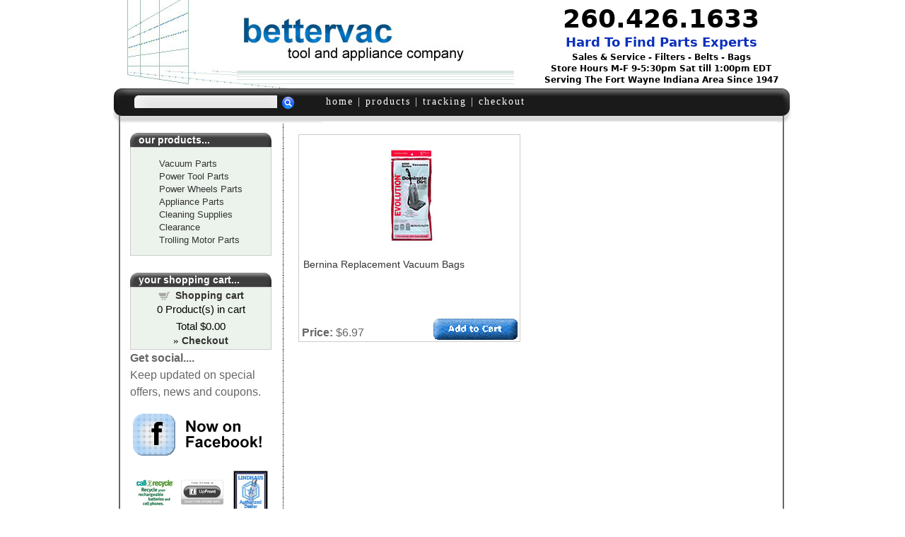

--- FILE ---
content_type: text/html
request_url: http://bettervac.com/products/Bernina-Vacuum-Cleaner-Bags
body_size: 104703
content:

<base href="http://www.bettervac.com/" /> 
<!DOCTYPE html PUBLIC "-//W3C//DTD XHTML 1.0 Transitional//EN" "http://www.w3.org/TR/xhtml1/DTD/xhtml1-transitional.dtd">
<html xmlns="http://www.w3.org/1999/xhtml"><!-- #BeginTemplate "Templates/project.dwt" --><!-- DW6 -->
<head>

<meta http-equiv="Content-Type" content="text/html; charset=iso-8859-1" />

<!-- #BeginEditable "doctitle" -->
<title>Bernina Vacuum Cleaner Bags</title>
<meta name="Description" content="Bernina Vacuum cleaner bags on sale at discount prices">
<!-- #EndEditable -->
<link href="style.css" rel="stylesheet" type="text/css" />
<meta name="viewport" content="width=device-width; initial-scale=1.0" />
</head>
<body>
<!-- #BeginEditable "includelines" -->

<!-- #EndEditable -->
<div id="container">
<div id="banner">
<div id="head">
<div id="headerleft" class="coname"><img src="images/bvta.jpg" alt="Bettervac Tool and Appliance of Fort Wayne, Indiana, Vacuum Repair,Filters,Belts" /></div>
	<div id="headerright" class="coname"><h1>260.426.1633<br></h1>
	<h2>Hard To Find Parts Experts<br></h2>
	<h3>Sales & Service - Filters - Belts - Bags<br>Store Hours M-F 9-5:30pm Sat till 1:00pm EDT<br>Serving The Fort Wayne Indiana Area Since 1947</h3></div>
	</div>
	
	
	
	<div class="clr"></div>
     <div class="leftend"></div>
     
     <div class="search-box">
<form class="searchform" method="post" action="search.asp">
<input type="hidden" name="nobox" value="true"/>
<input name="posted" value="1" type="hidden" />
<input name="stext" size="15" class="search-field" type="text" />
<input value="" class="search-go" type="submit" />

</form></div>
<div class="rightend"></div>
     
   <div class="header-nav">

	  <div class="topnav"><span class="nav01"><a href="default.asp">home</a> 
      | <a href="products.asp">products</a> | <a href="tracking.asp">tracking</a></span><span class="nav02"> | <a href="cart.asp">checkout</a></span>

      </div> 
     </div>          
  </div>
	
<div class="clr"></div>
<div id="left">
 <div class="menutop">our products...</div>
  <div class="leftmenu">
    <ul class="ectmenu1" style="list-style:none"><li class="ectmenu1" id="ect0_424" onclick="return(ectChCk(this))" style="margin-bottom:-1px"><a href="#">Vacuum Parts</a></li>
<li class="ectmenu1 ectsubmenu1" id="ect0_426" onclick="return(ectChCk(this))" style="display:none;margin-bottom:-1px"><a href="#">» Vacuum Parts (A D)</a></li>
<li class="ectmenu1 ectsubmenu1" id="ect0_220" onclick="return(ectChCk(this))" style="display:none;margin-bottom:-1px"><a href="#">» » Airway Vacuum Cleaners</a></li>
<li class="ectmenu1 ectsubmenu1" id="ect0_33" onclick="return(ectChCk(this))" style="display:none;margin-bottom:-1px"><a href="/products/Airway-Vacuum-Cleaner-Bag">» » » Airway Vacuum Cleaner Bag</a></li>
<li class="ectmenu1 ectsubmenu1" id="ect0_259" onclick="return(ectChCk(this))" style="display:none;margin-bottom:-1px"><a href="#">» » Beam Vacuum Cleaners</a></li>
<li class="ectmenu1 ectsubmenu1" id="ect0_273" onclick="return(ectChCk(this))" style="display:none;margin-bottom:-1px"><a href="/products/Beam-Vacuum-Cleaner-Inlet-Valves">» » » Beam Vacuum Cleaner Inlet Valves</a></li>
<li class="ectmenu1 ectsubmenu1" id="ect0_335" onclick="return(ectChCk(this))" style="display:none;margin-bottom:-1px"><a href="/products/Beam-Vacuum-Cleaner-Parts">» » » Beam Vacuum Cleaner Parts</a></li>
<li class="ectmenu1 ectsubmenu1" id="ect0_221" onclick="return(ectChCk(this))" style="display:none;margin-bottom:-1px"><a href="#">» » Belvedere Vacuum Cleaners</a></li>
<li class="ectmenu1 ectsubmenu1" id="ect0_34" onclick="return(ectChCk(this))" style="display:none;margin-bottom:-1px"><a href="/products/Belvedere-Vacuum-Cleaner-Bags">» » » Belvedere Vacuum Cleaner Bags</a></li>
<li class="ectmenu1 ectsubmenu1" id="ect0_222" onclick="return(ectChCk(this))" style="display:none;margin-bottom:-1px"><a href="#">» » Bernina Vacuum Cleaners</a></li>
<li class="ectmenu1 ectsubmenu1" id="ect0_35" onclick="return(ectChCk(this))" style="display:none;margin-bottom:-1px"><a href="/products/Bernina-Vacuum-Cleaner-Bags">» » » Bernina Vacuum Cleaner Bags</a></li>
<li class="ectmenu1 ectsubmenu1" id="ect0_73" onclick="return(ectChCk(this))" style="display:none;margin-bottom:-1px"><a href="/products/Bernina-Vacuum-Cleaner-Belts">» » » Bernina Vacuum Cleaner Belts</a></li>
<li class="ectmenu1 ectsubmenu1" id="ect0_103" onclick="return(ectChCk(this))" style="display:none;margin-bottom:-1px"><a href="/products/Bernina-Vacuum-Cleaner-Filters">» » » Bernina Vacuum Cleaner Filters</a></li>
<li class="ectmenu1 ectsubmenu1" id="ect0_127" onclick="return(ectChCk(this))" style="display:none;margin-bottom:-1px"><a href="/products/Bernina-Vacuum-Cleaner-Parts">» » » Bernina Vacuum Cleaner Parts</a></li>
<li class="ectmenu1 ectsubmenu1" id="ect0_16" onclick="return(ectChCk(this))" style="display:none;margin-bottom:-1px"><a href="/products/Bettervac-Tool-%26-Appliance">» » Bettervac Tool & Appliance</a></li>
<li class="ectmenu1 ectsubmenu1" id="ect0_223" onclick="return(ectChCk(this))" style="display:none;margin-bottom:-1px"><a href="#">» » Bissell Vacuum Cleaners</a></li>
<li class="ectmenu1 ectsubmenu1" id="ect0_74" onclick="return(ectChCk(this))" style="display:none;margin-bottom:-1px"><a href="/products/Bissell-Vacuum-Cleaner-Belts">» » » Bissell Vacuum Cleaner Belts</a></li>
<li class="ectmenu1 ectsubmenu1" id="ect0_104" onclick="return(ectChCk(this))" style="display:none;margin-bottom:-1px"><a href="/products/Bissell-Vacuum-Cleaner-Filters">» » » Bissell Vacuum Cleaner Filters</a></li>
<li class="ectmenu1 ectsubmenu1" id="ect0_423" onclick="return(ectChCk(this))" style="display:none;margin-bottom:-1px"><a href="/products/Bissell-Vacuum-Cleaner-Brushrolls">» » » Bissell Vacuum Cleaner Brushrolls</a></li>
<li class="ectmenu1 ectsubmenu1" id="ect0_36" onclick="return(ectChCk(this))" style="display:none;margin-bottom:-1px"><a href="/products/Bissell-Vacuum-Cleaner-Bags">» » » Bissell Vacuum Cleaner Bags</a></li>
<li class="ectmenu1 ectsubmenu1" id="ect0_128" onclick="return(ectChCk(this))" style="display:none;margin-bottom:-1px"><a href="/products/Bissell-Vacuum-Cleaner-Parts">» » » Bissell Vacuum Cleaner Parts</a></li>
<li class="ectmenu1 ectsubmenu1" id="ect0_7" onclick="return(ectChCk(this))" style="display:none;margin-bottom:-1px"><a href="/products/Bissell-Carpet-Cleaner-Belts">» » » Bissell Carpet Cleaner Belts</a></li>
<li class="ectmenu1 ectsubmenu1" id="ect0_455" onclick="return(ectChCk(this))" style="display:none;margin-bottom:-1px"><a href="/products/Bissell-Carpet-Cleaner-Tanks-and-Lids">» » » Bissell Carpet Cleaner Tanks and Lids</a></li>
<li class="ectmenu1 ectsubmenu1" id="ect0_376" onclick="return(ectChCk(this))" style="display:none;margin-bottom:-1px"><a href="/products/Bissell-Carpet-Cleaner-Parts">» » » Bissell Carpet Cleaner Parts</a></li>
<li class="ectmenu1 ectsubmenu1" id="ect0_6" onclick="return(ectChCk(this))" style="display:none;margin-bottom:-1px"><a href="/products/Bissell-Carpet-Cleaner-Accessories">» » » Bissell Carpet Cleaner Accessories</a></li>
<li class="ectmenu1 ectsubmenu1" id="ect0_382" onclick="return(ectChCk(this))" style="display:none;margin-bottom:-1px"><a href="/products/Bissell-Steam-Parts">» » » Bissell Steam Parts</a></li>
<li class="ectmenu1 ectsubmenu1" id="ect0_353" onclick="return(ectChCk(this))" style="display:none;margin-bottom:-1px"><a href="/products/Bissell-Cleaning-Supplies">» » » Bissell Cleaning Supplies</a></li>
<li class="ectmenu1 ectsubmenu1" id="ect0_150" onclick="return(ectChCk(this))" style="display:none;margin-bottom:-1px"><a href="/products/Bissell-Vacuums">» » » Bissell Vacuums</a></li>
<li class="ectmenu1 ectsubmenu1" id="ect0_264" onclick="return(ectChCk(this))" style="display:none;margin-bottom:-1px"><a href="#">» » Black and Decker Vacuum Cleaners</a></li>
<li class="ectmenu1 ectsubmenu1" id="ect0_317" onclick="return(ectChCk(this))" style="display:none;margin-bottom:-1px"><a href="/products/Black-and-Decker-Vacuum-Cleaner-Bags">» » » Black and Decker Vacuum Cleaner Bags</a></li>
<li class="ectmenu1 ectsubmenu1" id="ect0_377" onclick="return(ectChCk(this))" style="display:none;margin-bottom:-1px"><a href="/products/Black-and-Decker-Vacuum-Cleaner-Belts">» » » Black and Decker Vacuum Cleaner Belts</a></li>
<li class="ectmenu1 ectsubmenu1" id="ect0_177" onclick="return(ectChCk(this))" style="display:none;margin-bottom:-1px"><a href="/products/Black-and-Decker-Vacuum-Cleaner-Filters">» » » Black and Decker Vacuum Cleaner Filters</a></li>
<li class="ectmenu1 ectsubmenu1" id="ect0_224" onclick="return(ectChCk(this))" style="display:none;margin-bottom:-1px"><a href="#">» » Bosch Vacuum Cleaners</a></li>
<li class="ectmenu1 ectsubmenu1" id="ect0_37" onclick="return(ectChCk(this))" style="display:none;margin-bottom:-1px"><a href="/products/Bosch-Vacuum-Cleaner-Bags">» » » Bosch Vacuum Cleaner Bags</a></li>
<li class="ectmenu1 ectsubmenu1" id="ect0_393" onclick="return(ectChCk(this))" style="display:none;margin-bottom:-1px"><a href="#">» » Carpet Pro Vacuum Cleaners</a></li>
<li class="ectmenu1 ectsubmenu1" id="ect0_394" onclick="return(ectChCk(this))" style="display:none;margin-bottom:-1px"><a href="/products/Carpet-Pro-Vacuum-Cleaner-Bags">» » » Carpet Pro Vacuum Cleaner Bags</a></li>
<li class="ectmenu1 ectsubmenu1" id="ect0_225" onclick="return(ectChCk(this))" style="display:none;margin-bottom:-1px"><a href="#">» » Central Vac Vacuum Cleaners</a></li>
<li class="ectmenu1 ectsubmenu1" id="ect0_38" onclick="return(ectChCk(this))" style="display:none;margin-bottom:-1px"><a href="/products/Central-Vac-Int.-Vacuum-Cleaner-Bags">» » » Central Vac Int. Vacuum Cleaner Bags</a></li>
<li class="ectmenu1 ectsubmenu1" id="ect0_318" onclick="return(ectChCk(this))" style="display:none;margin-bottom:-1px"><a href="/products/Central-Vac-International-Parts">» » » Central Vac International Parts</a></li>
<li class="ectmenu1 ectsubmenu1" id="ect0_260" onclick="return(ectChCk(this))" style="display:none;margin-bottom:-1px"><a href="#">» » Clarke Vacuum Cleaners</a></li>
<li class="ectmenu1 ectsubmenu1" id="ect0_314" onclick="return(ectChCk(this))" style="display:none;margin-bottom:-1px"><a href="/products/Clarke-Vacuum-Cleaner-Bags">» » » Clarke Vacuum Cleaner Bags</a></li>
<li class="ectmenu1 ectsubmenu1" id="ect0_226" onclick="return(ectChCk(this))" style="display:none;margin-bottom:-1px"><a href="#">» » Compact Vacuum Cleaners</a></li>
<li class="ectmenu1 ectsubmenu1" id="ect0_39" onclick="return(ectChCk(this))" style="display:none;margin-bottom:-1px"><a href="/products/Compact-Vacuum-Cleaner-Bags">» » » Compact Vacuum Cleaner Bags</a></li>
<li class="ectmenu1 ectsubmenu1" id="ect0_76" onclick="return(ectChCk(this))" style="display:none;margin-bottom:-1px"><a href="/products/Compact-Vacuum-Cleaner-Belts">» » » Compact Vacuum Cleaner Belts</a></li>
<li class="ectmenu1 ectsubmenu1" id="ect0_105" onclick="return(ectChCk(this))" style="display:none;margin-bottom:-1px"><a href="/products/Compact-Vacuum-Cleaner-Filters">» » » Compact Vacuum Cleaner Filters</a></li>
<li class="ectmenu1 ectsubmenu1" id="ect0_129" onclick="return(ectChCk(this))" style="display:none;margin-bottom:-1px"><a href="/products/Compact-Vacuum-Cleaner-Parts">» » » Compact Vacuum Cleaner Parts</a></li>
<li class="ectmenu1 ectsubmenu1" id="ect0_227" onclick="return(ectChCk(this))" style="display:none;margin-bottom:-1px"><a href="#">» » Dirt Devil Vacuum Cleaners</a></li>
<li class="ectmenu1 ectsubmenu1" id="ect0_40" onclick="return(ectChCk(this))" style="display:none;margin-bottom:-1px"><a href="/products/Dirt-Devil-Vacuum-Cleaner-Bags">» » » Dirt Devil Vacuum Cleaner Bags</a></li>
<li class="ectmenu1 ectsubmenu1" id="ect0_77" onclick="return(ectChCk(this))" style="display:none;margin-bottom:-1px"><a href="/products/Dirt-Devil-Vacuum-Cleaner-Belts">» » » Dirt Devil Vacuum Cleaner Belts</a></li>
<li class="ectmenu1 ectsubmenu1" id="ect0_106" onclick="return(ectChCk(this))" style="display:none;margin-bottom:-1px"><a href="/products/Dirt-Devil-Vacuum-Cleaner-Filters">» » » Dirt Devil Vacuum Cleaner Filters</a></li>
<li class="ectmenu1 ectsubmenu1" id="ect0_189" onclick="return(ectChCk(this))" style="display:none;margin-bottom:-1px"><a href="/products/Dirt-Devil-Vacuum-Cleaner-Brushrolls">» » » Dirt Devil Vacuum Cleaner Brushrolls</a></li>
<li class="ectmenu1 ectsubmenu1" id="ect0_191" onclick="return(ectChCk(this))" style="display:none;margin-bottom:-1px"><a href="/products/Dirt-Devil-Vacuum-Cleaner-Fans">» » » Dirt Devil Vacuum Cleaner Fans</a></li>
<li class="ectmenu1 ectsubmenu1" id="ect0_190" onclick="return(ectChCk(this))" style="display:none;margin-bottom:-1px"><a href="/products/Dirt-Devil-Vacuum-Cleaner-Parts">» » » Dirt Devil Vacuum Cleaner Parts</a></li>
<li class="ectmenu1 ectsubmenu1" id="ect0_374" onclick="return(ectChCk(this))" style="display:none;margin-bottom:-1px"><a href="/products/Dirt-Devil-Vacuum-Cleaner">» » » Dirt Devil Vacuum Cleaner</a></li>
<li class="ectmenu1 ectsubmenu1" id="ect0_228" onclick="return(ectChCk(this))" style="display:none;margin-bottom:-1px"><a href="#">» » Douglas Vacuum Cleaners</a></li>
<li class="ectmenu1 ectsubmenu1" id="ect0_41" onclick="return(ectChCk(this))" style="display:none;margin-bottom:-1px"><a href="/products/Douglas-Vacuum-Cleaner-Bags">» » » Douglas Vacuum Cleaner Bags</a></li>
<li class="ectmenu1 ectsubmenu1" id="ect0_78" onclick="return(ectChCk(this))" style="display:none;margin-bottom:-1px"><a href="/products/Douglas-Vacuum-Cleaner-Belts">» » » Douglas Vacuum Cleaner Belts</a></li>
<li class="ectmenu1 ectsubmenu1" id="ect0_4" onclick="return(ectChCk(this))" style="display:none;margin-bottom:-1px"><a href="#">» » Dyson Vacuum Cleaners</a></li>
<li class="ectmenu1 ectsubmenu1" id="ect0_5" onclick="return(ectChCk(this))" style="display:none;margin-bottom:-1px"><a href="/products/Dyson-Vacuum-Filters">» » » Dyson Vacuum Filters</a></li>
<li class="ectmenu1 ectsubmenu1" id="ect0_12" onclick="return(ectChCk(this))" style="display:none;margin-bottom:-1px"><a href="/products/Dyson-Vacuum-Hoses">» » » Dyson Vacuum Hoses</a></li>
<li class="ectmenu1 ectsubmenu1" id="ect0_13" onclick="return(ectChCk(this))" style="display:none;margin-bottom:-1px"><a href="/products/Dyson-Vacuum-Belts">» » » Dyson Vacuum Belts</a></li>
<li class="ectmenu1 ectsubmenu1" id="ect0_14" onclick="return(ectChCk(this))" style="display:none;margin-bottom:-1px"><a href="/products/Dyson-Vacuum-Attachments">» » » Dyson Vacuum Attachments</a></li>
<li class="ectmenu1 ectsubmenu1" id="ect0_15" onclick="return(ectChCk(this))" style="display:none;margin-bottom:-1px"><a href="/products/Dyson-Vacuum-Brushrolls">» » » Dyson Vacuum Brushrolls</a></li>
<li class="ectmenu1 ectsubmenu1" id="ect0_400" onclick="return(ectChCk(this))" style="display:none;margin-bottom:-1px"><a href="#">» Vacuum Parts (E L)</a></li>
<li class="ectmenu1 ectsubmenu1" id="ect0_229" onclick="return(ectChCk(this))" style="display:none;margin-bottom:-1px"><a href="#">» » Electrolux Vacuum Cleaners</a></li>
<li class="ectmenu1 ectsubmenu1" id="ect0_42" onclick="return(ectChCk(this))" style="display:none;margin-bottom:-1px"><a href="/products/Electrolux-Vacuum-Cleaner-Bags">» » » Electrolux Vacuum Cleaner Bags</a></li>
<li class="ectmenu1 ectsubmenu1" id="ect0_79" onclick="return(ectChCk(this))" style="display:none;margin-bottom:-1px"><a href="/products/Electrolux-Vacuum-Cleaner-Belts">» » » Electrolux Vacuum Cleaner Belts</a></li>
<li class="ectmenu1 ectsubmenu1" id="ect0_107" onclick="return(ectChCk(this))" style="display:none;margin-bottom:-1px"><a href="/products/Electrolux-Vacuum-Cleaner-Filters">» » » Electrolux Vacuum Cleaner Filters</a></li>
<li class="ectmenu1 ectsubmenu1" id="ect0_131" onclick="return(ectChCk(this))" style="display:none;margin-bottom:-1px"><a href="/products/Electrolux-Vacuum-Cleaner-Parts">» » » Electrolux Vacuum Cleaner Parts</a></li>
<li class="ectmenu1 ectsubmenu1" id="ect0_230" onclick="return(ectChCk(this))" style="display:none;margin-bottom:-1px"><a href="#">» » Eureka Vacuum Cleaners</a></li>
<li class="ectmenu1 ectsubmenu1" id="ect0_43" onclick="return(ectChCk(this))" style="display:none;margin-bottom:-1px"><a href="/products/Eureka-Vacuum-Cleaner-Bags">» » » Eureka Vacuum Cleaner Bags</a></li>
<li class="ectmenu1 ectsubmenu1" id="ect0_80" onclick="return(ectChCk(this))" style="display:none;margin-bottom:-1px"><a href="/products/Eureka-Vacuum-Cleaner-Belts">» » » Eureka Vacuum Cleaner Belts</a></li>
<li class="ectmenu1 ectsubmenu1" id="ect0_108" onclick="return(ectChCk(this))" style="display:none;margin-bottom:-1px"><a href="/products/Eureka-Vacuum-Cleaner-Filters">» » » Eureka Vacuum Cleaner Filters</a></li>
<li class="ectmenu1 ectsubmenu1" id="ect0_132" onclick="return(ectChCk(this))" style="display:none;margin-bottom:-1px"><a href="#">» » » Eureka Vacuum Cleaner Parts</a></li>
<li class="ectmenu1 ectsubmenu1" id="ect0_184" onclick="return(ectChCk(this))" style="display:none;margin-bottom:-1px"><a href="/products/Eureka-Vacuum-Cleaner-Attachments">» » » » Eureka Vacuum Cleaner Attachments</a></li>
<li class="ectmenu1 ectsubmenu1" id="ect0_185" onclick="return(ectChCk(this))" style="display:none;margin-bottom:-1px"><a href="/products/Eureka-Vacuum-Cleaner-Brushrolls">» » » » Eureka Vacuum Cleaner Brushrolls</a></li>
<li class="ectmenu1 ectsubmenu1" id="ect0_186" onclick="return(ectChCk(this))" style="display:none;margin-bottom:-1px"><a href="/products/Eureka-Vacuum-Cleaner-Brush-Strips">» » » » Eureka Vacuum Cleaner Brush Strips</a></li>
<li class="ectmenu1 ectsubmenu1" id="ect0_187" onclick="return(ectChCk(this))" style="display:none;margin-bottom:-1px"><a href="/products/Eureka-Vacuum-Cleaner-Fans">» » » » Eureka Vacuum Cleaner Fans</a></li>
<li class="ectmenu1 ectsubmenu1" id="ect0_188" onclick="return(ectChCk(this))" style="display:none;margin-bottom:-1px"><a href="/products/Eureka-Vacuum-Cleaner-Outer-Bags">» » » » Eureka Vacuum Cleaner Outer Bags</a></li>
<li class="ectmenu1 ectsubmenu1" id="ect0_371" onclick="return(ectChCk(this))" style="display:none;margin-bottom:-1px"><a href="/products/Eureka-Vacuum-Parts">» » » » Eureka Vacuum Parts</a></li>
<li class="ectmenu1 ectsubmenu1" id="ect0_231" onclick="return(ectChCk(this))" style="display:none;margin-bottom:-1px"><a href="#">» » Fairfax Vacuum Cleaners</a></li>
<li class="ectmenu1 ectsubmenu1" id="ect0_44" onclick="return(ectChCk(this))" style="display:none;margin-bottom:-1px"><a href="/products/Fairfax-Vacuum-Cleaner-Bags">» » » Fairfax Vacuum Cleaner Bags</a></li>
<li class="ectmenu1 ectsubmenu1" id="ect0_109" onclick="return(ectChCk(this))" style="display:none;margin-bottom:-1px"><a href="/products/Fairfax-Vacuum-Cleaner-Filters">» » » Fairfax Vacuum Cleaner Filters</a></li>
<li class="ectmenu1 ectsubmenu1" id="ect0_261" onclick="return(ectChCk(this))" style="display:none;margin-bottom:-1px"><a href="#">» » Fantom Vacuum Cleaners</a></li>
<li class="ectmenu1 ectsubmenu1" id="ect0_81" onclick="return(ectChCk(this))" style="display:none;margin-bottom:-1px"><a href="/products/Fantom-Vacuum-Cleaner-Belts">» » » Fantom Vacuum Cleaner Belts</a></li>
<li class="ectmenu1 ectsubmenu1" id="ect0_110" onclick="return(ectChCk(this))" style="display:none;margin-bottom:-1px"><a href="/products/Fantom-Vacuum-Cleaner-Filters">» » » Fantom Vacuum Cleaner Filters</a></li>
<li class="ectmenu1 ectsubmenu1" id="ect0_232" onclick="return(ectChCk(this))" style="display:none;margin-bottom:-1px"><a href="#">» » Filter Queen Vacuum Cleaners</a></li>
<li class="ectmenu1 ectsubmenu1" id="ect0_45" onclick="return(ectChCk(this))" style="display:none;margin-bottom:-1px"><a href="/products/Filter-Queen-Vacuum-Cleaner-Bags">» » » Filter Queen Vacuum Cleaner Bags</a></li>
<li class="ectmenu1 ectsubmenu1" id="ect0_82" onclick="return(ectChCk(this))" style="display:none;margin-bottom:-1px"><a href="/products/Filter-Queen-Vacuum-Cleaner-Belts">» » » Filter Queen Vacuum Cleaner Belts</a></li>
<li class="ectmenu1 ectsubmenu1" id="ect0_111" onclick="return(ectChCk(this))" style="display:none;margin-bottom:-1px"><a href="/products/Filter-Queen-Vacuum-Cleaner-Filters">» » » Filter Queen Vacuum Cleaner Filters</a></li>
<li class="ectmenu1 ectsubmenu1" id="ect0_135" onclick="return(ectChCk(this))" style="display:none;margin-bottom:-1px"><a href="/products/Filter-Queen-Vacuum-Cleaner-Parts">» » » Filter Queen Vacuum Cleaner Parts</a></li>
<li class="ectmenu1 ectsubmenu1" id="ect0_390" onclick="return(ectChCk(this))" style="display:none;margin-bottom:-1px"><a href="#">» » Fuller Brush Vacuum Cleaners</a></li>
<li class="ectmenu1 ectsubmenu1" id="ect0_391" onclick="return(ectChCk(this))" style="display:none;margin-bottom:-1px"><a href="/products/Fuller-Brush-Bags">» » » Fuller Brush Bags</a></li>
<li class="ectmenu1 ectsubmenu1" id="ect0_392" onclick="return(ectChCk(this))" style="display:none;margin-bottom:-1px"><a href="/products/Fuller-Brush-Belts">» » » Fuller Brush Belts</a></li>
<li class="ectmenu1 ectsubmenu1" id="ect0_233" onclick="return(ectChCk(this))" style="display:none;margin-bottom:-1px"><a href="#">» » General Electric Vacuum Cleaners</a></li>
<li class="ectmenu1 ectsubmenu1" id="ect0_46" onclick="return(ectChCk(this))" style="display:none;margin-bottom:-1px"><a href="/products/General-Electric-Vacuum-Cleaner-Bags">» » » General Electric Vacuum Cleaner Bags</a></li>
<li class="ectmenu1 ectsubmenu1" id="ect0_83" onclick="return(ectChCk(this))" style="display:none;margin-bottom:-1px"><a href="/products/General-Electric-Vacuum-Belts">» » » General Electric Vacuum Belts</a></li>
<li class="ectmenu1 ectsubmenu1" id="ect0_112" onclick="return(ectChCk(this))" style="display:none;margin-bottom:-1px"><a href="/products/General-Electric-Vacuum-Cleaner-Filters">» » » General Electric Vacuum Cleaner Filters</a></li>
<li class="ectmenu1 ectsubmenu1" id="ect0_136" onclick="return(ectChCk(this))" style="display:none;margin-bottom:-1px"><a href="/products/General-Electric-Vacuum-Cleaner-Parts">» » » General Electric Vacuum Cleaner Parts</a></li>
<li class="ectmenu1 ectsubmenu1" id="ect0_234" onclick="return(ectChCk(this))" style="display:none;margin-bottom:-1px"><a href="#">» » Hoover Vacuum Cleaners</a></li>
<li class="ectmenu1 ectsubmenu1" id="ect0_48" onclick="return(ectChCk(this))" style="display:none;margin-bottom:-1px"><a href="/products/Hoover-Vacuum-Cleaner-Bags">» » » Hoover Vacuum Cleaner Bags</a></li>
<li class="ectmenu1 ectsubmenu1" id="ect0_84" onclick="return(ectChCk(this))" style="display:none;margin-bottom:-1px"><a href="/products/Hoover-Vacuum-Cleaner-Belts">» » » Hoover Vacuum Cleaner Belts</a></li>
<li class="ectmenu1 ectsubmenu1" id="ect0_113" onclick="return(ectChCk(this))" style="display:none;margin-bottom:-1px"><a href="/products/Hoover-Vacuum-Cleaner-Filters">» » » Hoover Vacuum Cleaner Filters</a></li>
<li class="ectmenu1 ectsubmenu1" id="ect0_137" onclick="return(ectChCk(this))" style="display:none;margin-bottom:-1px"><a href="#">» » » Hoover Vacuum Cleaner Parts</a></li>
<li class="ectmenu1 ectsubmenu1" id="ect0_183" onclick="return(ectChCk(this))" style="display:none;margin-bottom:-1px"><a href="/products/Hoover-Vacuum-Cleaner-Attachments">» » » » Hoover Vacuum Cleaner Attachments</a></li>
<li class="ectmenu1 ectsubmenu1" id="ect0_179" onclick="return(ectChCk(this))" style="display:none;margin-bottom:-1px"><a href="/products/Hoover-Vacuum-Cleaner-Brushrolls">» » » » Hoover Vacuum Cleaner Brushrolls</a></li>
<li class="ectmenu1 ectsubmenu1" id="ect0_182" onclick="return(ectChCk(this))" style="display:none;margin-bottom:-1px"><a href="/products/Hoover-Vacuum-Cleaner-Brush-Strips">» » » » Hoover Vacuum Cleaner Brush Strips</a></li>
<li class="ectmenu1 ectsubmenu1" id="ect0_181" onclick="return(ectChCk(this))" style="display:none;margin-bottom:-1px"><a href="/products/Hoover-Vacuum-Cleaner-Fans">» » » » Hoover Vacuum Cleaner Fans</a></li>
<li class="ectmenu1 ectsubmenu1" id="ect0_180" onclick="return(ectChCk(this))" style="display:none;margin-bottom:-1px"><a href="/products/Hoover-Vacuum-Cleaner-Outer-Bags">» » » » Hoover Vacuum Cleaner Outer Bags</a></li>
<li class="ectmenu1 ectsubmenu1" id="ect0_178" onclick="return(ectChCk(this))" style="display:none;margin-bottom:-1px"><a href="/products/Hoover-Vacuum-Cleaner-Parts">» » » » Hoover Vacuum Cleaner Parts</a></li>
<li class="ectmenu1 ectsubmenu1" id="ect0_351" onclick="return(ectChCk(this))" style="display:none;margin-bottom:-1px"><a href="/products/Hoover-Carpet-Cleaner-Parts">» » » Hoover Carpet Cleaner Parts</a></li>
<li class="ectmenu1 ectsubmenu1" id="ect0_153" onclick="return(ectChCk(this))" style="display:none;margin-bottom:-1px"><a href="/products/Hoover-Vacuums">» » » Hoover Vacuums</a></li>
<li class="ectmenu1 ectsubmenu1" id="ect0_404" onclick="return(ectChCk(this))" style="display:none;margin-bottom:-1px"><a href="#">» » iRobot Roomba Vacuum Cleaners</a></li>
<li class="ectmenu1 ectsubmenu1" id="ect0_406" onclick="return(ectChCk(this))" style="display:none;margin-bottom:-1px"><a href="/products/iRobot-Roomba-Filters">» » » iRobot Roomba Filters</a></li>
<li class="ectmenu1 ectsubmenu1" id="ect0_407" onclick="return(ectChCk(this))" style="display:none;margin-bottom:-1px"><a href="/products/iRobot-Roomba-Parts">» » » iRobot Roomba Parts</a></li>
<li class="ectmenu1 ectsubmenu1" id="ect0_235" onclick="return(ectChCk(this))" style="display:none;margin-bottom:-1px"><a href="#">» » Kenmore Vacuum Cleaners</a></li>
<li class="ectmenu1 ectsubmenu1" id="ect0_49" onclick="return(ectChCk(this))" style="display:none;margin-bottom:-1px"><a href="/products/Kenmore-Vacuum-Cleaner-Bags">» » » Kenmore Vacuum Cleaner Bags</a></li>
<li class="ectmenu1 ectsubmenu1" id="ect0_85" onclick="return(ectChCk(this))" style="display:none;margin-bottom:-1px"><a href="/products/Kenmore-Vacuum-Cleaner-Belts">» » » Kenmore Vacuum Cleaner Belts</a></li>
<li class="ectmenu1 ectsubmenu1" id="ect0_114" onclick="return(ectChCk(this))" style="display:none;margin-bottom:-1px"><a href="/products/Kenmore-Vacuum-Cleaner-Filters">» » » Kenmore Vacuum Cleaner Filters</a></li>
<li class="ectmenu1 ectsubmenu1" id="ect0_236" onclick="return(ectChCk(this))" style="display:none;margin-bottom:-1px"><a href="#">» » Kirby Vacuum Cleaners</a></li>
<li class="ectmenu1 ectsubmenu1" id="ect0_50" onclick="return(ectChCk(this))" style="display:none;margin-bottom:-1px"><a href="/products/Kirby-Vacuum-Cleaner-Bags">» » » Kirby Vacuum Cleaner Bags</a></li>
<li class="ectmenu1 ectsubmenu1" id="ect0_86" onclick="return(ectChCk(this))" style="display:none;margin-bottom:-1px"><a href="/products/Kirby-Vacuum-Cleaner-Belts">» » » Kirby Vacuum Cleaner Belts</a></li>
<li class="ectmenu1 ectsubmenu1" id="ect0_192" onclick="return(ectChCk(this))" style="display:none;margin-bottom:-1px"><a href="/products/Kirby-Vacuum-Cleaner-Brushrolls">» » » Kirby Vacuum Cleaner Brushrolls</a></li>
<li class="ectmenu1 ectsubmenu1" id="ect0_193" onclick="return(ectChCk(this))" style="display:none;margin-bottom:-1px"><a href="/products/Kirby-Vacuum-Cleaner-Cords">» » » Kirby Vacuum Cleaner Cords</a></li>
<li class="ectmenu1 ectsubmenu1" id="ect0_194" onclick="return(ectChCk(this))" style="display:none;margin-bottom:-1px"><a href="/products/Kirby-Vacuum-Cleaner-Fans">» » » Kirby Vacuum Cleaner Fans</a></li>
<li class="ectmenu1 ectsubmenu1" id="ect0_454" onclick="return(ectChCk(this))" style="display:none;margin-bottom:-1px"><a href="/products/Kirby-Vacuum-Cleaner-Filters">» » » Kirby Vacuum Cleaner Filters</a></li>
<li class="ectmenu1 ectsubmenu1" id="ect0_195" onclick="return(ectChCk(this))" style="display:none;margin-bottom:-1px"><a href="/products/Kirby-Vacuum-Cleaner-Parts">» » » Kirby Vacuum Cleaner Parts</a></li>
<li class="ectmenu1 ectsubmenu1" id="ect0_369" onclick="return(ectChCk(this))" style="display:none;margin-bottom:-1px"><a href="/products/Kirby-Vacuum-Cleaner-Shampoo">» » » Kirby Vacuum Cleaner Shampoo</a></li>
<li class="ectmenu1 ectsubmenu1" id="ect0_266" onclick="return(ectChCk(this))" style="display:none;margin-bottom:-1px"><a href="#">» » Koblenz Cleaning Products</a></li>
<li class="ectmenu1 ectsubmenu1" id="ect0_316" onclick="return(ectChCk(this))" style="display:none;margin-bottom:-1px"><a href="/products/Koblenz-Vacuum-Cleaner-Bags">» » » Koblenz Vacuum Cleaner Bags</a></li>
<li class="ectmenu1 ectsubmenu1" id="ect0_139" onclick="return(ectChCk(this))" style="display:none;margin-bottom:-1px"><a href="/products/Koblenz-Vacuum-Parts">» » » Koblenz Vacuum Parts</a></li>
<li class="ectmenu1 ectsubmenu1" id="ect0_411" onclick="return(ectChCk(this))" style="display:none;margin-bottom:-1px"><a href="#">» » Lindhaus Vacuum Cleaners</a></li>
<li class="ectmenu1 ectsubmenu1" id="ect0_412" onclick="return(ectChCk(this))" style="display:none;margin-bottom:-1px"><a href="/products/Lindhaus-Vacuum-Bags">» » » Lindhaus Vacuum Bags</a></li>
<li class="ectmenu1 ectsubmenu1" id="ect0_413" onclick="return(ectChCk(this))" style="display:none;margin-bottom:-1px"><a href="/products/Lindhaus-Vacuums">» » » Lindhaus Vacuums</a></li>
<li class="ectmenu1 ectsubmenu1" id="ect0_401" onclick="return(ectChCk(this))" style="display:none;margin-bottom:-1px"><a href="#">» Vacuum Parts (M R)</a></li>
<li class="ectmenu1 ectsubmenu1" id="ect0_237" onclick="return(ectChCk(this))" style="display:none;margin-bottom:-1px"><a href="#">» » Master Craft Vacuum Cleaners</a></li>
<li class="ectmenu1 ectsubmenu1" id="ect0_51" onclick="return(ectChCk(this))" style="display:none;margin-bottom:-1px"><a href="/products/Master-Craft-Vacuum-Cleaner-Bags">» » » Master Craft Vacuum Cleaner Bags</a></li>
<li class="ectmenu1 ectsubmenu1" id="ect0_238" onclick="return(ectChCk(this))" style="display:none;margin-bottom:-1px"><a href="#">» » Miele Vacuum Cleaners</a></li>
<li class="ectmenu1 ectsubmenu1" id="ect0_52" onclick="return(ectChCk(this))" style="display:none;margin-bottom:-1px"><a href="/products/Miele-Vacuum-Cleaner-Bags">» » » Miele Vacuum Cleaner Bags</a></li>
<li class="ectmenu1 ectsubmenu1" id="ect0_115" onclick="return(ectChCk(this))" style="display:none;margin-bottom:-1px"><a href="/products/Miele-Vacuum-Cleaner-Filters">» » » Miele Vacuum Cleaner Filters</a></li>
<li class="ectmenu1 ectsubmenu1" id="ect0_140" onclick="return(ectChCk(this))" style="display:none;margin-bottom:-1px"><a href="/products/Miele-Vacuum-Cleaner-Accessories-and-Parts">» » » Miele Vacuum Cleaner Accessories and Parts</a></li>
<li class="ectmenu1 ectsubmenu1" id="ect0_154" onclick="return(ectChCk(this))" style="display:none;margin-bottom:-1px"><a href="/products/Miele-Vacuum-Cleaners">» » » Miele Vacuum Cleaners</a></li>
<li class="ectmenu1 ectsubmenu1" id="ect0_239" onclick="return(ectChCk(this))" style="display:none;margin-bottom:-1px"><a href="#">» » Nutone Vacuum Cleaners</a></li>
<li class="ectmenu1 ectsubmenu1" id="ect0_53" onclick="return(ectChCk(this))" style="display:none;margin-bottom:-1px"><a href="/products/Nutone-Vacuum-Cleaner-Bags">» » » Nutone Vacuum Cleaner Bags</a></li>
<li class="ectmenu1 ectsubmenu1" id="ect0_240" onclick="return(ectChCk(this))" style="display:none;margin-bottom:-1px"><a href="#">» » Oreck Vacuum Cleaners</a></li>
<li class="ectmenu1 ectsubmenu1" id="ect0_54" onclick="return(ectChCk(this))" style="display:none;margin-bottom:-1px"><a href="/products/Oreck-Vacuum-Cleaner-Bags">» » » Oreck Vacuum Cleaner Bags</a></li>
<li class="ectmenu1 ectsubmenu1" id="ect0_88" onclick="return(ectChCk(this))" style="display:none;margin-bottom:-1px"><a href="/products/Oreck-Vacuum-Cleaner-Belts">» » » Oreck Vacuum Cleaner Belts</a></li>
<li class="ectmenu1 ectsubmenu1" id="ect0_315" onclick="return(ectChCk(this))" style="display:none;margin-bottom:-1px"><a href="/products/Oreck-Vacuum-Cleaner-Parts">» » » Oreck Vacuum Cleaner Parts</a></li>
<li class="ectmenu1 ectsubmenu1" id="ect0_241" onclick="return(ectChCk(this))" style="display:none;margin-bottom:-1px"><a href="#">» » Panasonic Vacuum Cleaners</a></li>
<li class="ectmenu1 ectsubmenu1" id="ect0_55" onclick="return(ectChCk(this))" style="display:none;margin-bottom:-1px"><a href="/products/Panasonic-Vacuum-Cleaner-Bags">» » » Panasonic Vacuum Cleaner Bags</a></li>
<li class="ectmenu1 ectsubmenu1" id="ect0_89" onclick="return(ectChCk(this))" style="display:none;margin-bottom:-1px"><a href="/products/Panasonic-Vacuum-Cleaner-Belts">» » » Panasonic Vacuum Cleaner Belts</a></li>
<li class="ectmenu1 ectsubmenu1" id="ect0_116" onclick="return(ectChCk(this))" style="display:none;margin-bottom:-1px"><a href="/products/Panasonic-Vacuum-Cleaner-Filters">» » » Panasonic Vacuum Cleaner Filters</a></li>
<li class="ectmenu1 ectsubmenu1" id="ect0_308" onclick="return(ectChCk(this))" style="display:none;margin-bottom:-1px"><a href="/products/Panasonic-Vacuum-Cleaner-Parts">» » » Panasonic Vacuum Cleaner Parts</a></li>
<li class="ectmenu1 ectsubmenu1" id="ect0_242" onclick="return(ectChCk(this))" style="display:none;margin-bottom:-1px"><a href="#">» » Provac Vacuum Cleaners</a></li>
<li class="ectmenu1 ectsubmenu1" id="ect0_56" onclick="return(ectChCk(this))" style="display:none;margin-bottom:-1px"><a href="/products/Provac-Vacuum-Cleaner-Bags">» » » Provac Vacuum Cleaner Bags</a></li>
<li class="ectmenu1 ectsubmenu1" id="ect0_375" onclick="return(ectChCk(this))" style="display:none;margin-bottom:-1px"><a href="/products/Provac-Vacuum-Cleaner-Parts">» » » Provac Vacuum Cleaner Parts</a></li>
<li class="ectmenu1 ectsubmenu1" id="ect0_156" onclick="return(ectChCk(this))" style="display:none;margin-bottom:-1px"><a href="/products/Provac-Vacuum-Cleaners">» » » Provac Vacuum Cleaners</a></li>
<li class="ectmenu1 ectsubmenu1" id="ect0_243" onclick="return(ectChCk(this))" style="display:none;margin-bottom:-1px"><a href="#">» » Quantum Vacuum Cleaners</a></li>
<li class="ectmenu1 ectsubmenu1" id="ect0_57" onclick="return(ectChCk(this))" style="display:none;margin-bottom:-1px"><a href="/products/Quantum-Vacuum-Cleaner-Bags">» » » Quantum Vacuum Cleaner Bags</a></li>
<li class="ectmenu1 ectsubmenu1" id="ect0_262" onclick="return(ectChCk(this))" style="display:none;margin-bottom:-1px"><a href="#">» » Rainbow Vacuum Cleaners</a></li>
<li class="ectmenu1 ectsubmenu1" id="ect0_90" onclick="return(ectChCk(this))" style="display:none;margin-bottom:-1px"><a href="/products/Rainbow-Vacuum-Cleaner-Belts">» » » Rainbow Vacuum Cleaner Belts</a></li>
<li class="ectmenu1 ectsubmenu1" id="ect0_117" onclick="return(ectChCk(this))" style="display:none;margin-bottom:-1px"><a href="/products/Rainbow-Vacuum-Cleaner-Filters">» » » Rainbow Vacuum Cleaner Filters</a></li>
<li class="ectmenu1 ectsubmenu1" id="ect0_143" onclick="return(ectChCk(this))" style="display:none;margin-bottom:-1px"><a href="/products/Rainbow-Vacuum-Cleaner-Parts">» » » Rainbow Vacuum Cleaner Parts</a></li>
<li class="ectmenu1 ectsubmenu1" id="ect0_244" onclick="return(ectChCk(this))" style="display:none;margin-bottom:-1px"><a href="#">» » Regina Vacuum Cleaners</a></li>
<li class="ectmenu1 ectsubmenu1" id="ect0_58" onclick="return(ectChCk(this))" style="display:none;margin-bottom:-1px"><a href="/products/Regina-Vacuum-Cleaner-Bags">» » » Regina Vacuum Cleaner Bags</a></li>
<li class="ectmenu1 ectsubmenu1" id="ect0_91" onclick="return(ectChCk(this))" style="display:none;margin-bottom:-1px"><a href="/products/Regina-Vacuum-Cleaner-Belts">» » » Regina Vacuum Cleaner Belts</a></li>
<li class="ectmenu1 ectsubmenu1" id="ect0_118" onclick="return(ectChCk(this))" style="display:none;margin-bottom:-1px"><a href="/products/Regina-Vacuum-Cleaner-Filters">» » » Regina Vacuum Cleaner Filters</a></li>
<li class="ectmenu1 ectsubmenu1" id="ect0_263" onclick="return(ectChCk(this))" style="display:none;margin-bottom:-1px"><a href="#">» » Rexair Vacuum Cleaners</a></li>
<li class="ectmenu1 ectsubmenu1" id="ect0_92" onclick="return(ectChCk(this))" style="display:none;margin-bottom:-1px"><a href="/products/Rexair-Vacuum-Cleaner-Belts">» » » Rexair Vacuum Cleaner Belts</a></li>
<li class="ectmenu1 ectsubmenu1" id="ect0_245" onclick="return(ectChCk(this))" style="display:none;margin-bottom:-1px"><a href="#">» » Riccar Vacuum Cleaners</a></li>
<li class="ectmenu1 ectsubmenu1" id="ect0_59" onclick="return(ectChCk(this))" style="display:none;margin-bottom:-1px"><a href="/products/Riccar-Vacuum-Cleaner-Bags">» » » Riccar Vacuum Cleaner Bags</a></li>
<li class="ectmenu1 ectsubmenu1" id="ect0_396" onclick="return(ectChCk(this))" style="display:none;margin-bottom:-1px"><a href="#">» » Ridgid Vacuum Cleaners</a></li>
<li class="ectmenu1 ectsubmenu1" id="ect0_397" onclick="return(ectChCk(this))" style="display:none;margin-bottom:-1px"><a href="/products/Ridgid-Vacuum-Cleaner-Filters">» » » Ridgid Vacuum Cleaner Filters</a></li>
<li class="ectmenu1 ectsubmenu1" id="ect0_1" onclick="return(ectChCk(this))" style="display:none;margin-bottom:-1px"><a href="/products/Ridgid-Wet-Dry-Vacuum-Parts">» » » Ridgid Wet Dry Vacuum Parts</a></li>
<li class="ectmenu1 ectsubmenu1" id="ect0_3" onclick="return(ectChCk(this))" style="display:none;margin-bottom:-1px"><a href="/products/Ridgid-Vacuum-Cleaner-Bags">» » » Ridgid Vacuum Cleaner Bags</a></li>
<li class="ectmenu1 ectsubmenu1" id="ect0_246" onclick="return(ectChCk(this))" style="display:none;margin-bottom:-1px"><a href="#">» » Royal Vacuum Cleaners</a></li>
<li class="ectmenu1 ectsubmenu1" id="ect0_60" onclick="return(ectChCk(this))" style="display:none;margin-bottom:-1px"><a href="/products/Royal-Vacuum-Cleaner-Bags">» » » Royal Vacuum Cleaner Bags</a></li>
<li class="ectmenu1 ectsubmenu1" id="ect0_93" onclick="return(ectChCk(this))" style="display:none;margin-bottom:-1px"><a href="/products/Royal-Vacuum-Cleaner-Belts">» » » Royal Vacuum Cleaner Belts</a></li>
<li class="ectmenu1 ectsubmenu1" id="ect0_119" onclick="return(ectChCk(this))" style="display:none;margin-bottom:-1px"><a href="/products/Royal-Vacuum-Cleaner-Filters">» » » Royal Vacuum Cleaner Filters</a></li>
<li class="ectmenu1 ectsubmenu1" id="ect0_145" onclick="return(ectChCk(this))" style="display:none;margin-bottom:-1px"><a href="/products/Royal-Vacuum-Cleaner-Parts">» » » Royal Vacuum Cleaner Parts</a></li>
<li class="ectmenu1 ectsubmenu1" id="ect0_372" onclick="return(ectChCk(this))" style="display:none;margin-bottom:-1px"><a href="/products/Royal-Vacuum-Cleaners">» » » Royal Vacuum Cleaners</a></li>
<li class="ectmenu1 ectsubmenu1" id="ect0_395" onclick="return(ectChCk(this))" style="display:none;margin-bottom:-1px"><a href="/products/Royal-Carpet-Cleaner-Parts">» » » Royal Carpet Cleaner Parts</a></li>
<li class="ectmenu1 ectsubmenu1" id="ect0_402" onclick="return(ectChCk(this))" style="display:none;margin-bottom:-1px"><a href="#">» Vacuum Parts (S Z)</a></li>
<li class="ectmenu1 ectsubmenu1" id="ect0_268" onclick="return(ectChCk(this))" style="display:none;margin-bottom:-1px"><a href="#">» » Sanitaire Vacuum Cleaners</a></li>
<li class="ectmenu1 ectsubmenu1" id="ect0_337" onclick="return(ectChCk(this))" style="display:none;margin-bottom:-1px"><a href="/products/Sanitaire-Vacuum-Cleaner-Bags">» » » Sanitaire Vacuum Cleaner Bags</a></li>
<li class="ectmenu1 ectsubmenu1" id="ect0_338" onclick="return(ectChCk(this))" style="display:none;margin-bottom:-1px"><a href="/products/Sanitaire-Vacuum-Cleaner-Belts">» » » Sanitaire Vacuum Cleaner Belts</a></li>
<li class="ectmenu1 ectsubmenu1" id="ect0_339" onclick="return(ectChCk(this))" style="display:none;margin-bottom:-1px"><a href="/products/Sanitaire-Vacuum-Cleaner-Filters">» » » Sanitaire Vacuum Cleaner Filters</a></li>
<li class="ectmenu1 ectsubmenu1" id="ect0_373" onclick="return(ectChCk(this))" style="display:none;margin-bottom:-1px"><a href="/products/Sanitaire-Vacuum-Cleaner-Parts">» » » Sanitaire Vacuum Cleaner Parts</a></li>
<li class="ectmenu1 ectsubmenu1" id="ect0_197" onclick="return(ectChCk(this))" style="display:none;margin-bottom:-1px"><a href="/products/Sanitaire-Commercial-Vacuum-Cleaners">» » » Sanitaire Commercial Vacuum Cleaners</a></li>
<li class="ectmenu1 ectsubmenu1" id="ect0_249" onclick="return(ectChCk(this))" style="display:none;margin-bottom:-1px"><a href="#">» » Sebo Vacuum Cleaners</a></li>
<li class="ectmenu1 ectsubmenu1" id="ect0_63" onclick="return(ectChCk(this))" style="display:none;margin-bottom:-1px"><a href="/products/Sebo-Vacuum-Cleaner-Bags">» » » Sebo Vacuum Cleaner Bags</a></li>
<li class="ectmenu1 ectsubmenu1" id="ect0_271" onclick="return(ectChCk(this))" style="display:none;margin-bottom:-1px"><a href="/products/Sebo-Vacuum-Cleaner-Belts">» » » Sebo Vacuum Cleaner Belts</a></li>
<li class="ectmenu1 ectsubmenu1" id="ect0_272" onclick="return(ectChCk(this))" style="display:none;margin-bottom:-1px"><a href="/products/Sebo-Vacuum-Cleaner-Filters">» » » Sebo Vacuum Cleaner Filters</a></li>
<li class="ectmenu1 ectsubmenu1" id="ect0_270" onclick="return(ectChCk(this))" style="display:none;margin-bottom:-1px"><a href="/products/Sebo-Vacuum-Cleaner-Parts">» » » Sebo Vacuum Cleaner Parts</a></li>
<li class="ectmenu1 ectsubmenu1" id="ect0_8" onclick="return(ectChCk(this))" style="display:none;margin-bottom:-1px"><a href="#">» » Shark Vacuum Cleaners</a></li>
<li class="ectmenu1 ectsubmenu1" id="ect0_10" onclick="return(ectChCk(this))" style="display:none;margin-bottom:-1px"><a href="/products/Shark-Vacuum-Filters">» » » Shark Vacuum Filters</a></li>
<li class="ectmenu1 ectsubmenu1" id="ect0_11" onclick="return(ectChCk(this))" style="display:none;margin-bottom:-1px"><a href="/products/Shark-Vacuum-Hoses">» » » Shark Vacuum Hoses</a></li>
<li class="ectmenu1 ectsubmenu1" id="ect0_9" onclick="return(ectChCk(this))" style="display:none;margin-bottom:-1px"><a href="/products/Shark-Vacuum-Belts">» » » Shark Vacuum Belts</a></li>
<li class="ectmenu1 ectsubmenu1" id="ect0_250" onclick="return(ectChCk(this))" style="display:none;margin-bottom:-1px"><a href="#">» » Sharp Vacuum Cleaners</a></li>
<li class="ectmenu1 ectsubmenu1" id="ect0_64" onclick="return(ectChCk(this))" style="display:none;margin-bottom:-1px"><a href="/products/Sharp-Vacuum-Cleaner-Bags">» » » Sharp Vacuum Cleaner Bags</a></li>
<li class="ectmenu1 ectsubmenu1" id="ect0_95" onclick="return(ectChCk(this))" style="display:none;margin-bottom:-1px"><a href="/products/Sharp-Vacuum-Cleaner-Belts">» » » Sharp Vacuum Cleaner Belts</a></li>
<li class="ectmenu1 ectsubmenu1" id="ect0_301" onclick="return(ectChCk(this))" style="display:none;margin-bottom:-1px"><a href="/products/Sharp-Vacuum-Cleaner-Parts">» » » Sharp Vacuum Cleaner Parts</a></li>
<li class="ectmenu1 ectsubmenu1" id="ect0_251" onclick="return(ectChCk(this))" style="display:none;margin-bottom:-1px"><a href="#">» » Shop Vac Vacuum Cleaners</a></li>
<li class="ectmenu1 ectsubmenu1" id="ect0_65" onclick="return(ectChCk(this))" style="display:none;margin-bottom:-1px"><a href="/products/Shop-Vac-Vacuum-Cleaner-Bags">» » » Shop Vac Vacuum Cleaner Bags</a></li>
<li class="ectmenu1 ectsubmenu1" id="ect0_122" onclick="return(ectChCk(this))" style="display:none;margin-bottom:-1px"><a href="/products/Shop-Vac-Vacuum-Cleaner-Filters">» » » Shop Vac Vacuum Cleaner Filters</a></li>
<li class="ectmenu1 ectsubmenu1" id="ect0_336" onclick="return(ectChCk(this))" style="display:none;margin-bottom:-1px"><a href="/products/Shop-Vac-Vacuum-Cleaner-Parts">» » » Shop Vac Vacuum Cleaner Parts</a></li>
<li class="ectmenu1 ectsubmenu1" id="ect0_265" onclick="return(ectChCk(this))" style="display:none;margin-bottom:-1px"><a href="#">» » Silver King Vacuum Cleaners</a></li>
<li class="ectmenu1 ectsubmenu1" id="ect0_309" onclick="return(ectChCk(this))" style="display:none;margin-bottom:-1px"><a href="/products/Silver-King-Vacuum-Cleaner-Parts">» » » Silver King Vacuum Cleaner Parts</a></li>
<li class="ectmenu1 ectsubmenu1" id="ect0_252" onclick="return(ectChCk(this))" style="display:none;margin-bottom:-1px"><a href="#">» » Simplicity Vacuum Cleaners</a></li>
<li class="ectmenu1 ectsubmenu1" id="ect0_66" onclick="return(ectChCk(this))" style="display:none;margin-bottom:-1px"><a href="/products/Simplicity-Vacuum-Cleaner-Bags">» » » Simplicity Vacuum Cleaner Bags</a></li>
<li class="ectmenu1 ectsubmenu1" id="ect0_96" onclick="return(ectChCk(this))" style="display:none;margin-bottom:-1px"><a href="/products/Simplicity-Vacuum-Cleaner-Belts">» » » Simplicity Vacuum Cleaner Belts</a></li>
<li class="ectmenu1 ectsubmenu1" id="ect0_124" onclick="return(ectChCk(this))" style="display:none;margin-bottom:-1px"><a href="/products/Simplicity-Vacuum-Cleaner-Filters">» » » Simplicity Vacuum Cleaner Filters</a></li>
<li class="ectmenu1 ectsubmenu1" id="ect0_253" onclick="return(ectChCk(this))" style="display:none;margin-bottom:-1px"><a href="#">» » Singer Vacuum Cleaners</a></li>
<li class="ectmenu1 ectsubmenu1" id="ect0_67" onclick="return(ectChCk(this))" style="display:none;margin-bottom:-1px"><a href="/products/Singer-Vacuum-Cleaner-Bags">» » » Singer Vacuum Cleaner Bags</a></li>
<li class="ectmenu1 ectsubmenu1" id="ect0_97" onclick="return(ectChCk(this))" style="display:none;margin-bottom:-1px"><a href="/products/Singer-Vacuum-Cleaner-Belts">» » » Singer Vacuum Cleaner Belts</a></li>
<li class="ectmenu1 ectsubmenu1" id="ect0_321" onclick="return(ectChCk(this))" style="display:none;margin-bottom:-1px"><a href="/products/Singer-Vacuum-Cleaner-Filters">» » » Singer Vacuum Cleaner Filters</a></li>
<li class="ectmenu1 ectsubmenu1" id="ect0_254" onclick="return(ectChCk(this))" style="display:none;margin-bottom:-1px"><a href="#">» » Tristar Vacuum Cleaners</a></li>
<li class="ectmenu1 ectsubmenu1" id="ect0_68" onclick="return(ectChCk(this))" style="display:none;margin-bottom:-1px"><a href="/products/Tristar-Vacuum-Cleaner-Bags">» » » Tristar Vacuum Cleaner Bags</a></li>
<li class="ectmenu1 ectsubmenu1" id="ect0_98" onclick="return(ectChCk(this))" style="display:none;margin-bottom:-1px"><a href="/products/Tristar-Vacuum-Cleaner-Belts">» » » Tristar Vacuum Cleaner Belts</a></li>
<li class="ectmenu1 ectsubmenu1" id="ect0_125" onclick="return(ectChCk(this))" style="display:none;margin-bottom:-1px"><a href="/products/Tristar-Vacuum-Cleaner-Filters">» » » Tristar Vacuum Cleaner Filters</a></li>
<li class="ectmenu1 ectsubmenu1" id="ect0_148" onclick="return(ectChCk(this))" style="display:none;margin-bottom:-1px"><a href="/products/Tristar-Vacuum-Cleaner-Parts">» » » Tristar Vacuum Cleaner Parts</a></li>
<li class="ectmenu1 ectsubmenu1" id="ect0_344" onclick="return(ectChCk(this))" style="display:none;margin-bottom:-1px"><a href="#">» » Vax Vacuum Cleaners</a></li>
<li class="ectmenu1 ectsubmenu1" id="ect0_347" onclick="return(ectChCk(this))" style="display:none;margin-bottom:-1px"><a href="/products/Vax-Vacuum-Cleaner-Filters">» » » Vax Vacuum Cleaner Filters</a></li>
<li class="ectmenu1 ectsubmenu1" id="ect0_346" onclick="return(ectChCk(this))" style="display:none;margin-bottom:-1px"><a href="/products/Vax-Vacuum-Cleaner-Parts">» » » Vax Vacuum Cleaner Parts</a></li>
<li class="ectmenu1 ectsubmenu1" id="ect0_345" onclick="return(ectChCk(this))" style="display:none;margin-bottom:-1px"><a href="/products/Vax-Vacuum-Cleaners">» » » Vax Vacuum Cleaners</a></li>
<li class="ectmenu1 ectsubmenu1" id="ect0_255" onclick="return(ectChCk(this))" style="display:none;margin-bottom:-1px"><a href="#">» » Vorwerk Vacuum Cleaners</a></li>
<li class="ectmenu1 ectsubmenu1" id="ect0_69" onclick="return(ectChCk(this))" style="display:none;margin-bottom:-1px"><a href="/products/Vorwerk-Vacuum-Cleaner-Bags">» » » Vorwerk Vacuum Cleaner Bags</a></li>
<li class="ectmenu1 ectsubmenu1" id="ect0_99" onclick="return(ectChCk(this))" style="display:none;margin-bottom:-1px"><a href="/products/Vorwerk-Vacuum-Cleaner-Belts">» » » Vorwerk Vacuum Cleaner Belts</a></li>
<li class="ectmenu1 ectsubmenu1" id="ect0_149" onclick="return(ectChCk(this))" style="display:none;margin-bottom:-1px"><a href="/products/Vorwerk-Vacuum-Cleaner-Parts">» » » Vorwerk Vacuum Cleaner Parts</a></li>
<li class="ectmenu1 ectsubmenu1" id="ect0_256" onclick="return(ectChCk(this))" style="display:none;margin-bottom:-1px"><a href="#">» » Walvac Vacuum Cleaners</a></li>
<li class="ectmenu1 ectsubmenu1" id="ect0_70" onclick="return(ectChCk(this))" style="display:none;margin-bottom:-1px"><a href="/products/Walvac-Vacuum-Cleaner-Bags">» » » Walvac Vacuum Cleaner Bags</a></li>
<li class="ectmenu1 ectsubmenu1" id="ect0_322" onclick="return(ectChCk(this))" style="display:none;margin-bottom:-1px"><a href="/products/Walvac-Vacuum-Cleaner-Parts">» » » Walvac Vacuum Cleaner Parts</a></li>
<li class="ectmenu1" id="ect0_31" onclick="return(ectChCk(this))" style="margin-bottom:-1px"><a href="#">Power Tool Parts</a></li>
<li class="ectmenu1 ectsubmenu1" id="ect0_199" onclick="return(ectChCk(this))" style="display:none;margin-bottom:-1px"><a href="#">» Black and Decker Power Tools</a></li>
<li class="ectmenu1 ectsubmenu1" id="ect0_203" onclick="return(ectChCk(this))" style="display:none;margin-bottom:-1px"><a href="/products/Black-and-Decker-Batteries">» » Black and Decker Batteries</a></li>
<li class="ectmenu1 ectsubmenu1" id="ect0_446" onclick="return(ectChCk(this))" style="display:none;margin-bottom:-1px"><a href="/products/Black-and-Decker-Belts">» » Black and Decker Belts</a></li>
<li class="ectmenu1 ectsubmenu1" id="ect0_443" onclick="return(ectChCk(this))" style="display:none;margin-bottom:-1px"><a href="/products/Black-and-Decker-Carbon-Brushes">» » Black and Decker Carbon Brushes</a></li>
<li class="ectmenu1 ectsubmenu1" id="ect0_204" onclick="return(ectChCk(this))" style="display:none;margin-bottom:-1px"><a href="/products/Black-and-Decker-Chargers">» » Black and Decker Chargers</a></li>
<li class="ectmenu1 ectsubmenu1" id="ect0_445" onclick="return(ectChCk(this))" style="display:none;margin-bottom:-1px"><a href="/products/Black-and-Decker-Drill-Chucks">» » Black and Decker Drill Chucks</a></li>
<li class="ectmenu1 ectsubmenu1" id="ect0_450" onclick="return(ectChCk(this))" style="display:none;margin-bottom:-1px"><a href="/products/Black-and-Decker-Filters">» » Black and Decker Filters</a></li>
<li class="ectmenu1 ectsubmenu1" id="ect0_403" onclick="return(ectChCk(this))" style="display:none;margin-bottom:-1px"><a href="/products/Black-and-Decker-Lawn-Mower-Blades">» » Black and Decker Lawn Mower Blades</a></li>
<li class="ectmenu1 ectsubmenu1" id="ect0_449" onclick="return(ectChCk(this))" style="display:none;margin-bottom:-1px"><a href="/products/Black-and-Decker-Motors">» » Black and Decker Motors</a></li>
<li class="ectmenu1 ectsubmenu1" id="ect0_215" onclick="return(ectChCk(this))" style="display:none;margin-bottom:-1px"><a href="/products/Black-and-Decker-Parts">» » Black and Decker Parts</a></li>
<li class="ectmenu1 ectsubmenu1" id="ect0_448" onclick="return(ectChCk(this))" style="display:none;margin-bottom:-1px"><a href="/products/Black-and-Decker-Sander-Parts">» » Black and Decker Sander Parts</a></li>
<li class="ectmenu1 ectsubmenu1" id="ect0_447" onclick="return(ectChCk(this))" style="display:none;margin-bottom:-1px"><a href="/products/Black-and-Decker-Small-Parts">» » Black and Decker Small Parts</a></li>
<li class="ectmenu1 ectsubmenu1" id="ect0_444" onclick="return(ectChCk(this))" style="display:none;margin-bottom:-1px"><a href="/products/Black-and-Decker-Switches">» » Black and Decker Switches</a></li>
<li class="ectmenu1 ectsubmenu1" id="ect0_439" onclick="return(ectChCk(this))" style="display:none;margin-bottom:-1px"><a href="/products/Black-and-Decker-Weed-Trimmer-Parts">» » Black and Decker Weed Trimmer Parts</a></li>
<li class="ectmenu1 ectsubmenu1" id="ect0_417" onclick="return(ectChCk(this))" style="display:none;margin-bottom:-1px"><a href="#">» Campbell Hausfeld Tools</a></li>
<li class="ectmenu1 ectsubmenu1" id="ect0_457" onclick="return(ectChCk(this))" style="display:none;margin-bottom:-1px"><a href="/products/Campbell-Hausfeld-Diaphragms">» » Campbell Hausfeld Diaphragms</a></li>
<li class="ectmenu1 ectsubmenu1" id="ect0_466" onclick="return(ectChCk(this))" style="display:none;margin-bottom:-1px"><a href="/products/Campbell-Hausfeld-Filters">» » Campbell Hausfeld Filters</a></li>
<li class="ectmenu1 ectsubmenu1" id="ect0_458" onclick="return(ectChCk(this))" style="display:none;margin-bottom:-1px"><a href="/products/Campbell-Hausfeld-Gaskets-and-O-Rings">» » Campbell Hausfeld Gaskets and O-Rings</a></li>
<li class="ectmenu1 ectsubmenu1" id="ect0_464" onclick="return(ectChCk(this))" style="display:none;margin-bottom:-1px"><a href="/products/Campbell-Hausfeld-Lances-Hoses-and-Guns">» » Campbell Hausfeld Lances Hoses and Guns</a></li>
<li class="ectmenu1 ectsubmenu1" id="ect0_459" onclick="return(ectChCk(this))" style="display:none;margin-bottom:-1px"><a href="/products/Campbell-Hausfeld-Oil">» » Campbell Hausfeld Oil</a></li>
<li class="ectmenu1 ectsubmenu1" id="ect0_418" onclick="return(ectChCk(this))" style="display:none;margin-bottom:-1px"><a href="/products/Campbell-Hausfeld-Parts">» » Campbell Hausfeld Parts</a></li>
<li class="ectmenu1 ectsubmenu1" id="ect0_456" onclick="return(ectChCk(this))" style="display:none;margin-bottom:-1px"><a href="/products/Campbell-Hausfeld-Pressure-Switches">» » Campbell Hausfeld Pressure Switches</a></li>
<li class="ectmenu1 ectsubmenu1" id="ect0_465" onclick="return(ectChCk(this))" style="display:none;margin-bottom:-1px"><a href="/products/Campbell-Hausfeld-Valves">» » Campbell Hausfeld Valves</a></li>
<li class="ectmenu1 ectsubmenu1" id="ect0_326" onclick="return(ectChCk(this))" style="display:none;margin-bottom:-1px"><a href="#">» Hitachi Power Tools</a></li>
<li class="ectmenu1 ectsubmenu1" id="ect0_428" onclick="return(ectChCk(this))" style="display:none;margin-bottom:-1px"><a href="/products/Hitachi-Tool-Ball-Bearings">» » Hitachi Tool Ball Bearings</a></li>
<li class="ectmenu1 ectsubmenu1" id="ect0_327" onclick="return(ectChCk(this))" style="display:none;margin-bottom:-1px"><a href="/products/Hitachi-tool-Batteries">» » Hitachi tool Batteries</a></li>
<li class="ectmenu1 ectsubmenu1" id="ect0_473" onclick="return(ectChCk(this))" style="display:none;margin-bottom:-1px"><a href="/products/Hitachi-Tool-Belts">» » Hitachi Tool Belts</a></li>
<li class="ectmenu1 ectsubmenu1" id="ect0_474" onclick="return(ectChCk(this))" style="display:none;margin-bottom:-1px"><a href="/products/Hitachi-Tool-Brush-Caps">» » Hitachi Tool Brush Caps</a></li>
<li class="ectmenu1 ectsubmenu1" id="ect0_432" onclick="return(ectChCk(this))" style="display:none;margin-bottom:-1px"><a href="/products/Hitachi-Tool-Carbon-Brushes">» » Hitachi Tool Carbon Brushes</a></li>
<li class="ectmenu1 ectsubmenu1" id="ect0_328" onclick="return(ectChCk(this))" style="display:none;margin-bottom:-1px"><a href="/products/Hitachi-Tool-Chargers">» » Hitachi Tool Chargers</a></li>
<li class="ectmenu1 ectsubmenu1" id="ect0_430" onclick="return(ectChCk(this))" style="display:none;margin-bottom:-1px"><a href="/products/Hitachi-Tool-Cords">» » Hitachi Tool Cords</a></li>
<li class="ectmenu1 ectsubmenu1" id="ect0_476" onclick="return(ectChCk(this))" style="display:none;margin-bottom:-1px"><a href="/products/Hitachi-Tool-Drill-Chucks">» » Hitachi Tool Drill Chucks</a></li>
<li class="ectmenu1 ectsubmenu1" id="ect0_437" onclick="return(ectChCk(this))" style="display:none;margin-bottom:-1px"><a href="/products/Hitachi-Tool-Gaskets">» » Hitachi Tool Gaskets</a></li>
<li class="ectmenu1 ectsubmenu1" id="ect0_435" onclick="return(ectChCk(this))" style="display:none;margin-bottom:-1px"><a href="/products/Hitachi-Tool-Grease-and-Oil">» » Hitachi Tool Grease and Oil</a></li>
<li class="ectmenu1 ectsubmenu1" id="ect0_475" onclick="return(ectChCk(this))" style="display:none;margin-bottom:-1px"><a href="/products/Hitachi-Tool-Handles">» » Hitachi Tool Handles</a></li>
<li class="ectmenu1 ectsubmenu1" id="ect0_477" onclick="return(ectChCk(this))" style="display:none;margin-bottom:-1px"><a href="/products/Hitachi-Tool-Light-Bulbs">» » Hitachi Tool Light Bulbs</a></li>
<li class="ectmenu1 ectsubmenu1" id="ect0_431" onclick="return(ectChCk(this))" style="display:none;margin-bottom:-1px"><a href="/products/Hitachi-Tool-Motors-and-Gearboxes">» » Hitachi Tool Motors and Gearboxes</a></li>
<li class="ectmenu1 ectsubmenu1" id="ect0_427" onclick="return(ectChCk(this))" style="display:none;margin-bottom:-1px"><a href="/products/Hitachi-Tool-O-Rings">» » Hitachi Tool O-Rings</a></li>
<li class="ectmenu1 ectsubmenu1" id="ect0_342" onclick="return(ectChCk(this))" style="display:none;margin-bottom:-1px"><a href="/products/Hitachi-Tool-Parts">» » Hitachi Tool Parts</a></li>
<li class="ectmenu1 ectsubmenu1" id="ect0_433" onclick="return(ectChCk(this))" style="display:none;margin-bottom:-1px"><a href="/products/Hitachi-Tool-Piston-Parts">» » Hitachi Tool Piston Parts</a></li>
<li class="ectmenu1 ectsubmenu1" id="ect0_438" onclick="return(ectChCk(this))" style="display:none;margin-bottom:-1px"><a href="/products/Hitachi-Tool-Screws">» » Hitachi Tool Screws</a></li>
<li class="ectmenu1 ectsubmenu1" id="ect0_434" onclick="return(ectChCk(this))" style="display:none;margin-bottom:-1px"><a href="/products/Hitachi-Tool-Service-Kits">» » Hitachi Tool Service Kits</a></li>
<li class="ectmenu1 ectsubmenu1" id="ect0_436" onclick="return(ectChCk(this))" style="display:none;margin-bottom:-1px"><a href="/products/Hitachi-Tool-Springs">» » Hitachi Tool Springs</a></li>
<li class="ectmenu1 ectsubmenu1" id="ect0_429" onclick="return(ectChCk(this))" style="display:none;margin-bottom:-1px"><a href="/products/Hitachi-Tool-Switches">» » Hitachi Tool Switches</a></li>
<li class="ectmenu1 ectsubmenu1" id="ect0_378" onclick="return(ectChCk(this))" style="display:none;margin-bottom:-1px"><a href="#">» Homelite Power Tools</a></li>
<li class="ectmenu1 ectsubmenu1" id="ect0_379" onclick="return(ectChCk(this))" style="display:none;margin-bottom:-1px"><a href="/products/Homelite-Batteries">» » Homelite Batteries</a></li>
<li class="ectmenu1 ectsubmenu1" id="ect0_380" onclick="return(ectChCk(this))" style="display:none;margin-bottom:-1px"><a href="/products/Homelite-Battery-Charger">» » Homelite Battery Charger</a></li>
<li class="ectmenu1 ectsubmenu1" id="ect0_381" onclick="return(ectChCk(this))" style="display:none;margin-bottom:-1px"><a href="/products/Homelite-Tool-Parts">» » Homelite Tool Parts</a></li>
<li class="ectmenu1 ectsubmenu1" id="ect0_278" onclick="return(ectChCk(this))" style="display:none;margin-bottom:-1px"><a href="#">» Metabo Power Tools</a></li>
<li class="ectmenu1 ectsubmenu1" id="ect0_310" onclick="return(ectChCk(this))" style="display:none;margin-bottom:-1px"><a href="/products/Metabo-Batteries">» » Metabo Batteries</a></li>
<li class="ectmenu1 ectsubmenu1" id="ect0_311" onclick="return(ectChCk(this))" style="display:none;margin-bottom:-1px"><a href="/products/Metabo-Chargers">» » Metabo Chargers</a></li>
<li class="ectmenu1 ectsubmenu1" id="ect0_312" onclick="return(ectChCk(this))" style="display:none;margin-bottom:-1px"><a href="/products/Metabo-Parts">» » Metabo Parts</a></li>
<li class="ectmenu1 ectsubmenu1" id="ect0_202" onclick="return(ectChCk(this))" style="display:none;margin-bottom:-1px"><a href="#">» Ridgid Power Tools</a></li>
<li class="ectmenu1 ectsubmenu1" id="ect0_207" onclick="return(ectChCk(this))" style="display:none;margin-bottom:-1px"><a href="/products/Ridgid-Batteries">» » Ridgid Batteries</a></li>
<li class="ectmenu1 ectsubmenu1" id="ect0_208" onclick="return(ectChCk(this))" style="display:none;margin-bottom:-1px"><a href="/products/Ridgid-Tool-Chargers">» » Ridgid Tool Chargers</a></li>
<li class="ectmenu1 ectsubmenu1" id="ect0_213" onclick="return(ectChCk(this))" style="display:none;margin-bottom:-1px"><a href="/products/Ridgid-Tool-Parts">» » Ridgid Tool Parts</a></li>
<li class="ectmenu1 ectsubmenu1" id="ect0_440" onclick="return(ectChCk(this))" style="display:none;margin-bottom:-1px"><a href="/products/Ridgid-Wet-Dry-Vacuum-Parts">» » Ridgid Wet Dry Vacuum Parts</a></li>
<li class="ectmenu1 ectsubmenu1" id="ect0_2" onclick="return(ectChCk(this))" style="display:none;margin-bottom:-1px"><a href="/products/Ridgid-Vacuum-Cleaner-Filters">» » Ridgid Vacuum Cleaner Filters</a></li>
<li class="ectmenu1 ectsubmenu1" id="ect0_442" onclick="return(ectChCk(this))" style="display:none;margin-bottom:-1px"><a href="/products/Ridgid-Vacuum-Cleaner-Bags">» » Ridgid Vacuum Cleaner Bags</a></li>
<li class="ectmenu1 ectsubmenu1" id="ect0_209" onclick="return(ectChCk(this))" style="display:none;margin-bottom:-1px"><a href="#">» Ryobi Power Tools</a></li>
<li class="ectmenu1 ectsubmenu1" id="ect0_210" onclick="return(ectChCk(this))" style="display:none;margin-bottom:-1px"><a href="/products/Ryobi-Batteries">» » Ryobi Batteries</a></li>
<li class="ectmenu1 ectsubmenu1" id="ect0_211" onclick="return(ectChCk(this))" style="display:none;margin-bottom:-1px"><a href="/products/Ryobi-Chargers">» » Ryobi Chargers</a></li>
<li class="ectmenu1 ectsubmenu1" id="ect0_212" onclick="return(ectChCk(this))" style="display:none;margin-bottom:-1px"><a href="/products/Ryobi-Parts">» » Ryobi Parts</a></li>
<li class="ectmenu1 ectsubmenu1" id="ect0_330" onclick="return(ectChCk(this))" style="display:none;margin-bottom:-1px"><a href="#">» Wagner Spray Tech</a></li>
<li class="ectmenu1 ectsubmenu1" id="ect0_452" onclick="return(ectChCk(this))" style="display:none;margin-bottom:-1px"><a href="/products/Wagner-Paint-Sprayer-Filters">» » Wagner Paint Sprayer Filters</a></li>
<li class="ectmenu1 ectsubmenu1" id="ect0_331" onclick="return(ectChCk(this))" style="display:none;margin-bottom:-1px"><a href="/products/Wagner-Paint-Sprayer-Parts">» » Wagner Paint Sprayer Parts</a></li>
<li class="ectmenu1 ectsubmenu1" id="ect0_451" onclick="return(ectChCk(this))" style="display:none;margin-bottom:-1px"><a href="/products/Wagner-Paint-Sprayer-Tips">» » Wagner Paint Sprayer Tips</a></li>
<li class="ectmenu1" id="ect0_32" onclick="return(ectChCk(this))" style="margin-bottom:-1px"><a href="#">Power Wheels Parts</a></li>
<li class="ectmenu1 ectsubmenu1" id="ect0_216" onclick="return(ectChCk(this))" style="display:none;margin-bottom:-1px"><a href="/products/Power-Wheels-Batteries">» Power Wheels Batteries</a></li>
<li class="ectmenu1 ectsubmenu1" id="ect0_217" onclick="return(ectChCk(this))" style="display:none;margin-bottom:-1px"><a href="/products/Power-Wheels-Chargers">» Power Wheels Chargers</a></li>
<li class="ectmenu1 ectsubmenu1" id="ect0_415" onclick="return(ectChCk(this))" style="display:none;margin-bottom:-1px"><a href="/products/Power-Wheels-Footboards-and-Switches">» Power Wheels Footboards and Switches</a></li>
<li class="ectmenu1 ectsubmenu1" id="ect0_218" onclick="return(ectChCk(this))" style="display:none;margin-bottom:-1px"><a href="/products/Power-Wheels-Misc.-Parts">» Power Wheels Misc. Parts</a></li>
<li class="ectmenu1 ectsubmenu1" id="ect0_414" onclick="return(ectChCk(this))" style="display:none;margin-bottom:-1px"><a href="/products/Power-Wheels-Shifters">» Power Wheels Shifters</a></li>
<li class="ectmenu1 ectsubmenu1" id="ect0_219" onclick="return(ectChCk(this))" style="display:none;margin-bottom:-1px"><a href="/products/Power-Wheels-Tires">» Power Wheels Tires</a></li>
<li class="ectmenu1 ectsubmenu1" id="ect0_17" onclick="return(ectChCk(this))" style="display:none;margin-bottom:-1px"><a href="/products/Power-Wheels-Stickers-And-Decals">» Power Wheels Stickers And Decals</a></li>
<li class="ectmenu1" id="ect0_30" onclick="return(ectChCk(this))" style="margin-bottom:-1px"><a href="#">Appliance Parts</a></li>
<li class="ectmenu1 ectsubmenu1" id="ect0_303" onclick="return(ectChCk(this))" style="display:none;margin-bottom:-1px"><a href="#">» Appliance Cords</a></li>
<li class="ectmenu1 ectsubmenu1" id="ect0_304" onclick="return(ectChCk(this))" style="display:none;margin-bottom:-1px"><a href="/products/coffeemaker-roaster-mixer-appliance-cords">» » Fit All Cords</a></li>
<li class="ectmenu1 ectsubmenu1" id="ect0_305" onclick="return(ectChCk(this))" style="display:none;margin-bottom:-1px"><a href="/products/frypans-temperature-control-with-probe">» » Probe Controls</a></li>
<li class="ectmenu1 ectsubmenu1" id="ect0_343" onclick="return(ectChCk(this))" style="display:none;margin-bottom:-1px"><a href="#">» Broan Nutone Appliance Parts</a></li>
<li class="ectmenu1 ectsubmenu1" id="ect0_422" onclick="return(ectChCk(this))" style="display:none;margin-bottom:-1px"><a href="/products/Broan-Nutone-Blower-Wheels-and-Fans">» » Broan Nutone Blower Wheels and Fans</a></li>
<li class="ectmenu1 ectsubmenu1" id="ect0_419" onclick="return(ectChCk(this))" style="display:none;margin-bottom:-1px"><a href="/products/Broan-Nutone-Filters">» » Broan Nutone Filters</a></li>
<li class="ectmenu1 ectsubmenu1" id="ect0_420" onclick="return(ectChCk(this))" style="display:none;margin-bottom:-1px"><a href="/products/Broan-Nutone-Parts">» » Broan Nutone Parts</a></li>
<li class="ectmenu1 ectsubmenu1" id="ect0_421" onclick="return(ectChCk(this))" style="display:none;margin-bottom:-1px"><a href="/products/Broan-Nutone-Motors">» » Broan Nutone Motors</a></li>
<li class="ectmenu1 ectsubmenu1" id="ect0_388" onclick="return(ectChCk(this))" style="display:none;margin-bottom:-1px"><a href="/products/Holmes-Humidifier-Parts">» Holmes Humidifier Parts</a></li>
<li class="ectmenu1 ectsubmenu1" id="ect0_167" onclick="return(ectChCk(this))" style="display:none;margin-bottom:-1px"><a href="#">» Mr. Coffee Appliance Parts</a></li>
<li class="ectmenu1 ectsubmenu1" id="ect0_408" onclick="return(ectChCk(this))" style="display:none;margin-bottom:-1px"><a href="/products/Mr-Coffee-Cafe-Frappe-Maker-Parts">» » Mr Coffee Cafe Frappe Maker Parts</a></li>
<li class="ectmenu1 ectsubmenu1" id="ect0_467" onclick="return(ectChCk(this))" style="display:none;margin-bottom:-1px"><a href="/products/Mr-Coffee-Coffee-Grinders">» » Mr Coffee Coffee Grinders</a></li>
<li class="ectmenu1 ectsubmenu1" id="ect0_384" onclick="return(ectChCk(this))" style="display:none;margin-bottom:-1px"><a href="/products/Mr-Coffee-Coffeemaker-Carafes-and-Decanters">» » Mr Coffee Coffeemaker Carafes and Decanters</a></li>
<li class="ectmenu1 ectsubmenu1" id="ect0_385" onclick="return(ectChCk(this))" style="display:none;margin-bottom:-1px"><a href="/products/Mr-Coffee-Iced-Tea-Makers-and-Parts">» » Mr Coffee Iced Tea Makers and Parts</a></li>
<li class="ectmenu1 ectsubmenu1" id="ect0_468" onclick="return(ectChCk(this))" style="display:none;margin-bottom:-1px"><a href="#">» » Mr Coffee Coffeemaker Parts</a></li>
<li class="ectmenu1 ectsubmenu1" id="ect0_469" onclick="return(ectChCk(this))" style="display:none;margin-bottom:-1px"><a href="/products/Mr-Coffee-Brew-Baskets">» » » Mr Coffee Brew Baskets</a></li>
<li class="ectmenu1 ectsubmenu1" id="ect0_472" onclick="return(ectChCk(this))" style="display:none;margin-bottom:-1px"><a href="/products/Mr-Coffee-Coffee-Filters">» » » Mr Coffee Coffee Filters</a></li>
<li class="ectmenu1 ectsubmenu1" id="ect0_471" onclick="return(ectChCk(this))" style="display:none;margin-bottom:-1px"><a href="/products/Mr-Coffee-Decanter-and-Carafe-Lids">» » » Mr Coffee Decanter and Carafe Lids</a></li>
<li class="ectmenu1 ectsubmenu1" id="ect0_470" onclick="return(ectChCk(this))" style="display:none;margin-bottom:-1px"><a href="/products/Mr-Coffee-Espresso-Machine-Parts">» » » Mr Coffee Espresso Machine Parts</a></li>
<li class="ectmenu1 ectsubmenu1" id="ect0_383" onclick="return(ectChCk(this))" style="display:none;margin-bottom:-1px"><a href="/products/Mr-Coffee-Misc-Parts">» » » Mr Coffee Misc Parts</a></li>
<li class="ectmenu1 ectsubmenu1" id="ect0_295" onclick="return(ectChCk(this))" style="display:none;margin-bottom:-1px"><a href="/products/Presto-Appliance-Parts">» Presto Appliance Parts</a></li>
<li class="ectmenu1 ectsubmenu1" id="ect0_170" onclick="return(ectChCk(this))" style="display:none;margin-bottom:-1px"><a href="#">» Sunbeam Appliance Parts</a></li>
<li class="ectmenu1 ectsubmenu1" id="ect0_291" onclick="return(ectChCk(this))" style="display:none;margin-bottom:-1px"><a href="/products/Sunbeam-Beater-Sets">» » Sunbeam Beater Sets</a></li>
<li class="ectmenu1 ectsubmenu1" id="ect0_294" onclick="return(ectChCk(this))" style="display:none;margin-bottom:-1px"><a href="/products/Sunbeam-Blender-Parts">» » Sunbeam Blender Parts</a></li>
<li class="ectmenu1 ectsubmenu1" id="ect0_292" onclick="return(ectChCk(this))" style="display:none;margin-bottom:-1px"><a href="/products/Sunbeam-Breadmaker-Parts">» » Sunbeam Breadmaker Parts</a></li>
<li class="ectmenu1 ectsubmenu1" id="ect0_333" onclick="return(ectChCk(this))" style="display:none;margin-bottom:-1px"><a href="/products/Sunbeam-Can-Opener-Parts">» » Sunbeam Can Opener Parts</a></li>
<li class="ectmenu1 ectsubmenu1" id="ect0_340" onclick="return(ectChCk(this))" style="display:none;margin-bottom:-1px"><a href="/products/Sunbeam-Coffeemaker-Parts">» » Sunbeam Coffeemaker Parts</a></li>
<li class="ectmenu1 ectsubmenu1" id="ect0_341" onclick="return(ectChCk(this))" style="display:none;margin-bottom:-1px"><a href="/products/Sunbeam-Food-Processor-Parts">» » Sunbeam Food Processor Parts</a></li>
<li class="ectmenu1 ectsubmenu1" id="ect0_307" onclick="return(ectChCk(this))" style="display:none;margin-bottom:-1px"><a href="/products/Sunbeam-Fryer-Parts">» » Sunbeam Fryer Parts</a></li>
<li class="ectmenu1 ectsubmenu1" id="ect0_416" onclick="return(ectChCk(this))" style="display:none;margin-bottom:-1px"><a href="/products/Sunbeam-Misc-Parts">» » Sunbeam Misc Parts</a></li>
<li class="ectmenu1 ectsubmenu1" id="ect0_293" onclick="return(ectChCk(this))" style="display:none;margin-bottom:-1px"><a href="/products/Sunbeam-Mixer-Parts">» » Sunbeam Mixer Parts</a></li>
<li class="ectmenu1 ectsubmenu1" id="ect0_349" onclick="return(ectChCk(this))" style="display:none;margin-bottom:-1px"><a href="/products/Sunbeam-Toaster-Oven-Parts">» » Sunbeam Toaster Oven Parts</a></li>
<li class="ectmenu1" id="ect0_302" onclick="return(ectChCk(this))" style="margin-bottom:-1px"><a href="#">Cleaning Supplies</a></li>
<li class="ectmenu1 ectsubmenu1" id="ect0_361" onclick="return(ectChCk(this))" style="display:none;margin-bottom:-1px"><a href="/products/Eureka-Carpet-Detergent">» Eureka Carpet Detergent</a></li>
<li class="ectmenu1 ectsubmenu1" id="ect0_389" onclick="return(ectChCk(this))" style="display:none;margin-bottom:-1px"><a href="/products/Fresh-Wave-Products">» Fresh Wave Products</a></li>
<li class="ectmenu1 ectsubmenu1" id="ect0_354" onclick="return(ectChCk(this))" style="display:none;margin-bottom:-1px"><a href="/products/Hoover-Cleaning-Supplies">» Hoover Cleaning Supplies</a></li>
<li class="ectmenu1 ectsubmenu1" id="ect0_359" onclick="return(ectChCk(this))" style="display:none;margin-bottom:-1px"><a href="/products/Kirby-Hard-Floor-Cleaner">» Kirby Hard Floor Cleaner</a></li>
<li class="ectmenu1 ectsubmenu1" id="ect0_362" onclick="return(ectChCk(this))" style="display:none;margin-bottom:-1px"><a href="/products/Nilofresh-Products">» Nilofresh Products</a></li>
<li class="ectmenu1 ectsubmenu1" id="ect0_360" onclick="return(ectChCk(this))" style="display:none;margin-bottom:-1px"><a href="/products/Regina-Floor-and-Upholstery-Shampoo">» Regina Floor and Upholstery Shampoo</a></li>
<li class="ectmenu1 ectsubmenu1" id="ect0_365" onclick="return(ectChCk(this))" style="display:none;margin-bottom:-1px"><a href="/products/Royal-Carpet-Shampoo">» Royal Carpet Shampoo</a></li>
<li class="ectmenu1 ectsubmenu1" id="ect0_366" onclick="return(ectChCk(this))" style="display:none;margin-bottom:-1px"><a href="/products/Sebo-Carpet-Cleaning-Powder">» Sebo Carpet Cleaning Powder</a></li>
<li class="ectmenu1" id="ect0_425" onclick="return(ectChCk(this))" style="margin-bottom:-1px"><a href="/products/Clearance">Clearance</a></li>
<li class="ectmenu1" id="ect0_18" onclick="return(ectChCk(this))" style="margin-bottom:-1px"><a href="#">Trolling Motor Parts</a></li>
<li class="ectmenu1 ectsubmenu1" id="ect0_19" onclick="return(ectChCk(this))" style="display:none;margin-bottom:-1px"><a href="/products/Minn-Kota-Trolling-Motor-Parts">» Minn Kota Trolling Motor Parts</a></li>
</ul>
<script type="text/javascript">
/* <![CDATA[ */
var curmen=[];var lastmen=[];var em=[];var emt=[];
function closepopdelay(menid){
	var re=new RegExp('ect\\d+_');
	var theid=menid.replace(re,'');
	var mennum=menid.replace('ect','').replace(/_\d+/,'');
	for(var ei in emt[mennum]){
		if(ei!=0&&emt[mennum][ei]==true&&!insubmenu(ei,mennum)){
			document.getElementById('ecttop'+mennum+"_"+ei).style.display='none';
			emt[mennum][ei]=false; // closed
		}
	}
}
function closepop(men){
	var mennum=men.id.replace('ect','').replace(/_\d+/,'');
	lastmen[mennum]=curmen[mennum];
	curmen[mennum]=0;
	setTimeout("closepopdelay('"+men.id+"')",1000);
}
function getPos(el){
	for (var lx=0,ly=0; el!=null; lx+=el.offsetLeft,ly+=el.offsetTop, el=el.offsetParent){
	};
	return{x:lx,y:ly};
}
function openpop(men,ispopout){
	var re=new RegExp('ect\\d+_');
	var theid=men.id.replace(re,'');
	var mennum=men.id.replace('ect','').replace(/_\d+/,'');
	curmen[mennum]=theid;
	if(lastmen[mennum]!=0)
		closepopdelay('ect'+mennum+'_'+lastmen[mennum]);
	if(mentop=document.getElementById('ecttop'+mennum+'_'+theid)){
		var px=getPos(men);
		if(em[theid]==0&&!ispopout){
			mentop.style.left=px.x+'px';
			mentop.style.top=(px.y+men.offsetHeight-1)+'px';
			mentop.style.display='';
		}else{
			mentop.style.left=(px.x+men.offsetWidth-1)+'px';
			mentop.style.top=px.y+'px';
			mentop.style.display='';
		}
		emt[mennum][theid]=true; // open
	}
}
function hassubs(men){
	var re=new RegExp('ect\\d+_');
	var theid=men.id.replace(re,'');
	for(var ei in em){
		if(em[ei]==theid)
			return(true);
	}
	return(false);
}
function closecascade(men){
	var re=new RegExp('ect\\d+_');
	var theid=men.id.replace(re,'');
	var mennum=men.id.replace('ect','').replace(/_\d+/,'');
	curmen[mennum]=0;
	for(var ei in emt[mennum]){
		if(ei!=0&&emt[mennum][ei]==true&&!insubmenu(ei,mennum)){
			for(var ei2 in em){
				if(em[ei2]==ei){
					document.getElementById('ect'+mennum+"_"+ei2).style.display='none';
				}
			}
		}
	}
	emt[mennum][theid]=false; // closed
	return(false);
}
function opencascade(men){
	var re=new RegExp('ect\\d+_');
	var theid=men.id.replace(re,'');
	var mennum=men.id.replace('ect','').replace(/_\d+/,'');
	if(emt[mennum][theid]==true) return(closecascade(men));
	var mennum=men.id.replace('ect','').replace(/_\d+/,'');
	curmen[mennum]=theid;
	for(var ei in em){
		if(em[ei]==theid){
			document.getElementById('ect'+mennum+'_'+ei).style.display='';
			emt[mennum][theid]=true; // open
		}
	}
	return(false);
}
function ectChCk(men){
return(hassubs(men)?opencascade(men):true)
}
function writedbg(txt){
	if(document.getElementById('debugdiv')) document.getElementById('debugdiv').innerHTML+=txt+"<br />";
}
function insubmenu(mei,mid){
	if(curmen[mid]==0)return(false);
	curm=curmen[mid];
	maxloops=0;
	while(curm!=0){
		if(mei==curm)return(true);
		curm=em[curm];
		if(maxloops++>10) break;
	}
	return(false);
}
function addsubsclass(mennum,menid){
	for(var ei in em){
		if(typeof(emt[mennum][ei])=='boolean'){
			men=document.getElementById('ect'+mennum+'_'+ei);
			if(men.className.indexOf('ectmenuhassub')==-1)men.className+=' ectmenuhassub'+(mennum+1);
		}
	}
}
emt[0]=new Array();curmen[0]=0;
em[424]=0;emt[0][0]=false;em[426]=424;emt[0][424]=false;em[220]=426;emt[0][426]=false;em[33]=220;emt[0][220]=false;em[259]=426;emt[0][426]=false;em[273]=259;emt[0][259]=false;em[335]=259;emt[0][259]=false;em[221]=426;emt[0][426]=false;em[34]=221;emt[0][221]=false;em[222]=426;emt[0][426]=false;em[35]=222;emt[0][222]=false;em[73]=222;emt[0][222]=false;em[103]=222;emt[0][222]=false;em[127]=222;emt[0][222]=false;em[16]=426;emt[0][426]=false;em[223]=426;emt[0][426]=false;em[74]=223;emt[0][223]=false;em[104]=223;emt[0][223]=false;em[423]=223;emt[0][223]=false;em[36]=223;emt[0][223]=false;em[128]=223;emt[0][223]=false;em[7]=223;emt[0][223]=false;em[455]=223;emt[0][223]=false;em[376]=223;emt[0][223]=false;em[6]=223;emt[0][223]=false;em[382]=223;emt[0][223]=false;em[353]=223;emt[0][223]=false;em[150]=223;emt[0][223]=false;em[264]=426;emt[0][426]=false;em[317]=264;emt[0][264]=false;em[377]=264;emt[0][264]=false;em[177]=264;emt[0][264]=false;em[224]=426;emt[0][426]=false;em[37]=224;emt[0][224]=false;em[393]=426;emt[0][426]=false;em[394]=393;emt[0][393]=false;em[225]=426;emt[0][426]=false;em[38]=225;emt[0][225]=false;em[318]=225;emt[0][225]=false;em[260]=426;emt[0][426]=false;em[314]=260;emt[0][260]=false;em[226]=426;emt[0][426]=false;em[39]=226;emt[0][226]=false;em[76]=226;emt[0][226]=false;em[105]=226;emt[0][226]=false;em[129]=226;emt[0][226]=false;em[227]=426;emt[0][426]=false;em[40]=227;emt[0][227]=false;em[77]=227;emt[0][227]=false;em[106]=227;emt[0][227]=false;em[189]=227;emt[0][227]=false;em[191]=227;emt[0][227]=false;em[190]=227;emt[0][227]=false;em[374]=227;emt[0][227]=false;em[228]=426;emt[0][426]=false;em[41]=228;emt[0][228]=false;em[78]=228;emt[0][228]=false;em[4]=426;emt[0][426]=false;em[5]=4;emt[0][4]=false;em[12]=4;emt[0][4]=false;em[13]=4;emt[0][4]=false;em[14]=4;emt[0][4]=false;em[15]=4;emt[0][4]=false;em[400]=424;emt[0][424]=false;em[229]=400;emt[0][400]=false;em[42]=229;emt[0][229]=false;em[79]=229;emt[0][229]=false;em[107]=229;emt[0][229]=false;em[131]=229;emt[0][229]=false;em[230]=400;emt[0][400]=false;em[43]=230;emt[0][230]=false;em[80]=230;emt[0][230]=false;em[108]=230;emt[0][230]=false;em[132]=230;emt[0][230]=false;em[184]=132;emt[0][132]=false;em[185]=132;emt[0][132]=false;em[186]=132;emt[0][132]=false;em[187]=132;emt[0][132]=false;em[188]=132;emt[0][132]=false;em[371]=132;emt[0][132]=false;em[231]=400;emt[0][400]=false;em[44]=231;emt[0][231]=false;em[109]=231;emt[0][231]=false;em[261]=400;emt[0][400]=false;em[81]=261;emt[0][261]=false;em[110]=261;emt[0][261]=false;em[232]=400;emt[0][400]=false;em[45]=232;emt[0][232]=false;em[82]=232;emt[0][232]=false;em[111]=232;emt[0][232]=false;em[135]=232;emt[0][232]=false;em[390]=400;emt[0][400]=false;em[391]=390;emt[0][390]=false;em[392]=390;emt[0][390]=false;em[233]=400;emt[0][400]=false;em[46]=233;emt[0][233]=false;em[83]=233;emt[0][233]=false;em[112]=233;emt[0][233]=false;em[136]=233;emt[0][233]=false;em[234]=400;emt[0][400]=false;em[48]=234;emt[0][234]=false;em[84]=234;emt[0][234]=false;em[113]=234;emt[0][234]=false;em[137]=234;emt[0][234]=false;em[183]=137;emt[0][137]=false;em[179]=137;emt[0][137]=false;em[182]=137;emt[0][137]=false;em[181]=137;emt[0][137]=false;em[180]=137;emt[0][137]=false;em[178]=137;emt[0][137]=false;em[351]=234;emt[0][234]=false;em[153]=234;emt[0][234]=false;em[404]=400;emt[0][400]=false;em[406]=404;emt[0][404]=false;em[407]=404;emt[0][404]=false;em[235]=400;emt[0][400]=false;em[49]=235;emt[0][235]=false;em[85]=235;emt[0][235]=false;em[114]=235;emt[0][235]=false;em[236]=400;emt[0][400]=false;em[50]=236;emt[0][236]=false;em[86]=236;emt[0][236]=false;em[192]=236;emt[0][236]=false;em[193]=236;emt[0][236]=false;em[194]=236;emt[0][236]=false;em[454]=236;emt[0][236]=false;em[195]=236;emt[0][236]=false;em[369]=236;emt[0][236]=false;em[266]=400;emt[0][400]=false;em[316]=266;emt[0][266]=false;em[139]=266;emt[0][266]=false;em[411]=400;emt[0][400]=false;em[412]=411;emt[0][411]=false;em[413]=411;emt[0][411]=false;em[401]=424;emt[0][424]=false;em[237]=401;emt[0][401]=false;em[51]=237;emt[0][237]=false;em[238]=401;emt[0][401]=false;em[52]=238;emt[0][238]=false;em[115]=238;emt[0][238]=false;em[140]=238;emt[0][238]=false;em[154]=238;emt[0][238]=false;em[239]=401;emt[0][401]=false;em[53]=239;emt[0][239]=false;em[240]=401;emt[0][401]=false;em[54]=240;emt[0][240]=false;em[88]=240;emt[0][240]=false;em[315]=240;emt[0][240]=false;em[241]=401;emt[0][401]=false;em[55]=241;emt[0][241]=false;em[89]=241;emt[0][241]=false;em[116]=241;emt[0][241]=false;em[308]=241;emt[0][241]=false;em[242]=401;emt[0][401]=false;em[56]=242;emt[0][242]=false;em[375]=242;emt[0][242]=false;em[156]=242;emt[0][242]=false;em[243]=401;emt[0][401]=false;em[57]=243;emt[0][243]=false;em[262]=401;emt[0][401]=false;em[90]=262;emt[0][262]=false;em[117]=262;emt[0][262]=false;em[143]=262;emt[0][262]=false;em[244]=401;emt[0][401]=false;em[58]=244;emt[0][244]=false;em[91]=244;emt[0][244]=false;em[118]=244;emt[0][244]=false;em[263]=401;emt[0][401]=false;em[92]=263;emt[0][263]=false;em[245]=401;emt[0][401]=false;em[59]=245;emt[0][245]=false;em[396]=401;emt[0][401]=false;em[397]=396;emt[0][396]=false;em[1]=396;emt[0][396]=false;em[3]=396;emt[0][396]=false;em[246]=401;emt[0][401]=false;em[60]=246;emt[0][246]=false;em[93]=246;emt[0][246]=false;em[119]=246;emt[0][246]=false;em[145]=246;emt[0][246]=false;em[372]=246;emt[0][246]=false;em[395]=246;emt[0][246]=false;em[402]=424;emt[0][424]=false;em[268]=402;emt[0][402]=false;em[337]=268;emt[0][268]=false;em[338]=268;emt[0][268]=false;em[339]=268;emt[0][268]=false;em[373]=268;emt[0][268]=false;em[197]=268;emt[0][268]=false;em[249]=402;emt[0][402]=false;em[63]=249;emt[0][249]=false;em[271]=249;emt[0][249]=false;em[272]=249;emt[0][249]=false;em[270]=249;emt[0][249]=false;em[8]=402;emt[0][402]=false;em[10]=8;emt[0][8]=false;em[11]=8;emt[0][8]=false;em[9]=8;emt[0][8]=false;em[250]=402;emt[0][402]=false;em[64]=250;emt[0][250]=false;em[95]=250;emt[0][250]=false;em[301]=250;emt[0][250]=false;em[251]=402;emt[0][402]=false;em[65]=251;emt[0][251]=false;em[122]=251;emt[0][251]=false;em[336]=251;emt[0][251]=false;em[265]=402;emt[0][402]=false;em[309]=265;emt[0][265]=false;em[252]=402;emt[0][402]=false;em[66]=252;emt[0][252]=false;em[96]=252;emt[0][252]=false;em[124]=252;emt[0][252]=false;em[253]=402;emt[0][402]=false;em[67]=253;emt[0][253]=false;em[97]=253;emt[0][253]=false;em[321]=253;emt[0][253]=false;em[254]=402;emt[0][402]=false;em[68]=254;emt[0][254]=false;em[98]=254;emt[0][254]=false;em[125]=254;emt[0][254]=false;em[148]=254;emt[0][254]=false;em[344]=402;emt[0][402]=false;em[347]=344;emt[0][344]=false;em[346]=344;emt[0][344]=false;em[345]=344;emt[0][344]=false;em[255]=402;emt[0][402]=false;em[69]=255;emt[0][255]=false;em[99]=255;emt[0][255]=false;em[149]=255;emt[0][255]=false;em[256]=402;emt[0][402]=false;em[70]=256;emt[0][256]=false;em[322]=256;emt[0][256]=false;em[31]=0;emt[0][0]=false;em[199]=31;emt[0][31]=false;em[203]=199;emt[0][199]=false;em[446]=199;emt[0][199]=false;em[443]=199;emt[0][199]=false;em[204]=199;emt[0][199]=false;em[445]=199;emt[0][199]=false;em[450]=199;emt[0][199]=false;em[403]=199;emt[0][199]=false;em[449]=199;emt[0][199]=false;em[215]=199;emt[0][199]=false;em[448]=199;emt[0][199]=false;em[447]=199;emt[0][199]=false;em[444]=199;emt[0][199]=false;em[439]=199;emt[0][199]=false;em[417]=31;emt[0][31]=false;em[457]=417;emt[0][417]=false;em[466]=417;emt[0][417]=false;em[458]=417;emt[0][417]=false;em[464]=417;emt[0][417]=false;em[459]=417;emt[0][417]=false;em[418]=417;emt[0][417]=false;em[456]=417;emt[0][417]=false;em[465]=417;emt[0][417]=false;em[326]=31;emt[0][31]=false;em[428]=326;emt[0][326]=false;em[327]=326;emt[0][326]=false;em[473]=326;emt[0][326]=false;em[474]=326;emt[0][326]=false;em[432]=326;emt[0][326]=false;em[328]=326;emt[0][326]=false;em[430]=326;emt[0][326]=false;em[476]=326;emt[0][326]=false;em[437]=326;emt[0][326]=false;em[435]=326;emt[0][326]=false;em[475]=326;emt[0][326]=false;em[477]=326;emt[0][326]=false;em[431]=326;emt[0][326]=false;em[427]=326;emt[0][326]=false;em[342]=326;emt[0][326]=false;em[433]=326;emt[0][326]=false;em[438]=326;emt[0][326]=false;em[434]=326;emt[0][326]=false;em[436]=326;emt[0][326]=false;em[429]=326;emt[0][326]=false;em[378]=31;emt[0][31]=false;em[379]=378;emt[0][378]=false;em[380]=378;emt[0][378]=false;em[381]=378;emt[0][378]=false;em[278]=31;emt[0][31]=false;em[310]=278;emt[0][278]=false;em[311]=278;emt[0][278]=false;em[312]=278;emt[0][278]=false;em[202]=31;emt[0][31]=false;em[207]=202;emt[0][202]=false;em[208]=202;emt[0][202]=false;em[213]=202;emt[0][202]=false;em[440]=202;emt[0][202]=false;em[2]=202;emt[0][202]=false;em[442]=202;emt[0][202]=false;em[209]=31;emt[0][31]=false;em[210]=209;emt[0][209]=false;em[211]=209;emt[0][209]=false;em[212]=209;emt[0][209]=false;em[330]=31;emt[0][31]=false;em[452]=330;emt[0][330]=false;em[331]=330;emt[0][330]=false;em[451]=330;emt[0][330]=false;em[32]=0;emt[0][0]=false;em[216]=32;emt[0][32]=false;em[217]=32;emt[0][32]=false;em[415]=32;emt[0][32]=false;em[218]=32;emt[0][32]=false;em[414]=32;emt[0][32]=false;em[219]=32;emt[0][32]=false;em[17]=32;emt[0][32]=false;em[30]=0;emt[0][0]=false;em[303]=30;emt[0][30]=false;em[304]=303;emt[0][303]=false;em[305]=303;emt[0][303]=false;em[343]=30;emt[0][30]=false;em[422]=343;emt[0][343]=false;em[419]=343;emt[0][343]=false;em[420]=343;emt[0][343]=false;em[421]=343;emt[0][343]=false;em[388]=30;emt[0][30]=false;em[167]=30;emt[0][30]=false;em[408]=167;emt[0][167]=false;em[467]=167;emt[0][167]=false;em[384]=167;emt[0][167]=false;em[385]=167;emt[0][167]=false;em[468]=167;emt[0][167]=false;em[469]=468;emt[0][468]=false;em[472]=468;emt[0][468]=false;em[471]=468;emt[0][468]=false;em[470]=468;emt[0][468]=false;em[383]=468;emt[0][468]=false;em[295]=30;emt[0][30]=false;em[170]=30;emt[0][30]=false;em[291]=170;emt[0][170]=false;em[294]=170;emt[0][170]=false;em[292]=170;emt[0][170]=false;em[333]=170;emt[0][170]=false;em[340]=170;emt[0][170]=false;em[341]=170;emt[0][170]=false;em[307]=170;emt[0][170]=false;em[416]=170;emt[0][170]=false;em[293]=170;emt[0][170]=false;em[349]=170;emt[0][170]=false;em[302]=0;emt[0][0]=false;em[361]=302;emt[0][302]=false;em[389]=302;emt[0][302]=false;em[354]=302;emt[0][302]=false;em[359]=302;emt[0][302]=false;em[362]=302;emt[0][302]=false;em[360]=302;emt[0][302]=false;em[365]=302;emt[0][302]=false;em[366]=302;emt[0][302]=false;em[425]=0;emt[0][0]=false;em[18]=0;emt[0][0]=false;em[19]=18;emt[0][18]=false;
addsubsclass(0,0)
/* ]]> */</script></div>
    <br />
  <div class="menutop">your shopping cart...</div>
  <div class="leftmenu">
    
      <table class="mincart" width="130" bgcolor="#FFFFFF">
        <tr class="mcrowtitle"> 
          <td class="mincart" bgcolor="#F0F0F0" align="center"><img src="images/littlecart1.png" style="vertical-align:text-top;" width="16" height="16" alt="Shopping cart" /> 
            &nbsp;<strong><a class="ectlink mincart" href="http://www.bettervac.com/cart.asp">Shopping cart</a></strong></td>
        </tr>

        <tr class="mcrowtotquant"><td class="mincart" bgcolor="#F0F0F0" align="center"><span class="ectMCquant">0</span> Product(s) in cart</td></tr>
		<tr class="mcrowlineitems"><td class="mincart" bgcolor="#F0F0F0"><div class="mcLNitems"></div></td></tr>

        <tr class="ecHidDsc" style="display:none"><td class="mincart" bgcolor="#F0F0F0" align="center"><span style="color:#FF0000">Discounts <span class="mcMCdsct">$0.00</span></span></td></tr>

        <tr class="mcrowtotal"><td class="mincart" bgcolor="#F0F0F0" align="center">Total <span class="ectMCtot">$0.00</span></td></tr>

        <tr class="mcrowcheckout"><td class="mincart" bgcolor="#F0F0F0" align="center"><span style="font-family:Verdana">&raquo;</span> <a class="ectlink mincart" href="http://www.bettervac.com/cart.asp"><strong>Checkout</strong></a></td></tr>
      </table></div>
   

 <div class="sm">
    <p><strong>Get social....</strong><br />
     Keep updated on special offers, news and coupons.</p>
</div>   <p><a href="https://www.facebook.com/Bettervac-Tool-Appliance-293407807820915"><img src="images/left/facebook1.png" alt="Social" width="205" height="64" border="0" /></a></p>

<table width="205" border="0">
   <tr>
     <td><div align="center"><img src="images/left/60x60_banner3.gif" alt="Recycle" width="60" height="60" /></div></td>
     <td><div align="center"><img src="images/left/_60x60.png" alt="Upfront" width="60" height="60" /></div></td>
     <td><div align="center"><img src="images/left/enter_logo%5B1%5D_60x60.jpg" alt="Lindhaus" width="60" height="60" /></div></td>
   </tr>
   <tr>
     <td><div align="center"><a href="http://www.bbb.org/northernindiana/business-reviews/vacuum-cleaners-household-dealers/southside-vacuum-in-fort-wayne-in-10002758"><img src="images/left/bbb.gif" alt="BBB" width="60" height="60" border="0" /></a></div></td>
     <td><div align="center"><a href="http://www.vdta.com/"><img src="images/left/vdta.gif" alt="VDTA" width="60" height="60" border="0" /></a></div></td>
     <td><div align="center"><a href="http://www.mieleusa.com/"><img src="images/left/Amiele_internet.png" alt="Authorized Miele Internet Dealer" width="60" height="60" border="0" /></a></div></td>
   </tr>
 </table>

</div>
<div id="content"><!-- #BeginEditable "Body" -->
</style>


      		<div><input type="hidden" id="hiddencurr" value="$0.00" /><div id="opaquediv" style="display:none;position:fixed;width:100%;height:100%;background-color:rgba(140,140,150,0.5);top:0px;left:0px;text-align:center;z-index:10000;"></div><script type="text/javascript">
/* <![CDATA[ */

function subformid(tid){
	var tform=document.getElementById('ectform'+tid);
	if(tform.onsubmit())tform.submit();
	return(false);
}

function ajaxaddcartcb(){
	if(ajaxobj.readyState==4){
		var pparam,pname,pprice,pimage,optname,optvalue,retvals=ajaxobj.responseText.split('&');
		try{pimage=decodeURIComponent(retvals[6])}catch(err){pimage='ERROR'}
		var schtml='<div style="padding:3px;float:left;text-align:left" class="scart sccheckout"><input type="button" value="Checkout" class="sccheckout" onclick="document.location=(((ECTbh=document.getElementsByTagName(\'base\')).length>0?ECTbh[0].href+\'/\':\'\')+\'cart.asp\').replace(/([^:]\\/)\\/+/g,\'$1\')" /></div><div style="padding:3px;float:right;text-align:right" class="scart scclose"><a href="#" onclick="document.getElementById(\'opaquediv\').style.display=\'none\';return false"><img src="images/close.gif" style="border:0" alt="Close Window" /></a></div>' +
		'<div style="padding:3px;text-align:left;width:562px;border-top:1px solid #567CBB;clear:both" class="scart scprodsadded">The following items have been added to your order.</div>';
		if(retvals[0]!='') schtml+='<div style="padding:3px;text-align:center;background-color:#FFCFBF;border:1px solid #8C0000;clear:both" class="scart scnostock">The following product id could not be found in the database: '+decodeURIComponent(retvals[0]) + '</div>';
		schtml+='<div style="float:left">'+ // Image and products container
		'<div style="padding:3px;float:left;width:160px" class="scart scimage"><img class="scimage" src="'+pimage+'" alt="" style="max-width:150px" /></div>'+
		'<div style="padding:3px;float:left" class="scart scproducts">'; // start outer div for products
		var baseind=7;
		for(var index=0;index<retvals[3];index++){
			try{pname=decodeURIComponent(retvals[baseind+1])}catch(err){pname='ERROR'}
			try{pprice=decodeURIComponent(retvals[baseind+3])}catch(err){pprice='ERROR'}
			schtml+='<div style="padding:3px;float:left;clear:left" class="scart scproduct"><div style="padding:3px;text-align:left" class="scart scprodname"> '+retvals[baseind+2]+' '+pname+' has been added</div>';
			var prhtml='<div style="padding:3px;text-align:left;clear:left;background:#f1f1f1;border-top:1px dotted #567CBB;font-weight:bold;color:#666" class="scart scprice">Price:'+pprice+'</div>';
			var numoptions=retvals[baseind+5];
			baseind+=6;
			if(numoptions>0){
				schtml+='<div style="float:left;max-width:400px'+(numoptions>10?';height:200px;overflow-y:scroll':'')+'" class="scart scoptions">';
				for(var index2=0;index2<numoptions;index2++){
					try{optname=decodeURIComponent(retvals[baseind++])}catch(err){optname='ERROR'}
					try{optvalue=decodeURIComponent(retvals[baseind++])}catch(err){optvalue='ERROR'}
					schtml+='<div style="padding:3px;float:left;clear:left;margin-left:10px" class="scart scoption"><div style="padding:3px;float:left" class="scart optname">- '+optname+':</div><div style="padding:3px;float:left" class="scart optvalue">'+optvalue+'</div></div>';
				}
				schtml+='</div>';
			}
			schtml+=prhtml+'</div>';
		}
		schtml+='</div>'+ // end outer div for products
		'</div>'+ // end image and products container
		'<div style="clear:both">';
		try{pprice=decodeURIComponent(retvals[5])}catch(err){pprice='ERROR'}
		if(retvals[1]==1) schtml+='<div style="padding:3px;text-align:center;background-color:#FFCFBF;border:1px solid #8C0000" class="scart scnostock">STOCK WARNING: Low stock on selected item, please click &quot;Edit Order&quot; to accept stock level.</div>';
		if(retvals[2]==1) schtml+='<div style="padding:3px;text-align:center;background-color:#FFCFBF;border:1px solid #8C0000" class="scart scbackorder">Item not currently in stock but placed on back order - select &quot;Edit Order&quot; to modify purchase.</div>';
		schtml+='<div style="padding:3px;text-align:right" class="scart sccartitems">Cart contents:'+retvals[4]+' item(s)</div>' +
		'<div style="padding:3px;text-align:right;background:#f1f1f1;border-top:1px dotted #567CBB;font-weight:bold;color:#666" class="scart sccarttotal"><span style="color:#8C0000;display:none" id="sccartdscnt" class="scart sccartdscnt">(Discounts:<span id="sccartdscamnt" class="sccartdscamnt"></span>) / </span>Cart total:'+pprice+'</div>' +
		'<div style="padding:3px;text-align:right" class="scart sclinks"><a class="ectlink scclink" href="#" onclick="document.getElementById(\'opaquediv\').style.display=\'none\';return false">Continue Shopping</a> | <a class="ectlink scclink" href="cart.asp" onclick="document.getElementById(\'opaquediv\').style.display=\'none\';return true">Edit Order</a></div>' +
		'</div>';
		document.getElementById('scdiv').innerHTML=schtml;
		if(document.getElementsByClassName){
			var ectMCpm=document.getElementsByClassName('ectMCquant');
			for(var index=0;index<ectMCpm.length;index++)ectMCpm[index].innerHTML=retvals[4];
			ectMCpm=document.getElementsByClassName('ectMCship');
			for(var index=0;index<ectMCpm.length;index++)ectMCpm[index].innerHTML='<a href="cart.asp">click here</a>';
			ectMCpm=document.getElementsByClassName('ectMCtot');
			for(var index=0;index<ectMCpm.length;index++)ectMCpm[index].innerHTML=pprice;
			if(retvals.length>baseind){
				try{pparam=decodeURIComponent(retvals[baseind++])}catch(err){pparam='-'}
				if(ectMCpm=document.getElementById('sccarttax'))ectMCpm.innerHTML=pparam;
				try{pparam=decodeURIComponent(retvals[baseind++])}catch(err){pparam='-'}
				var ectMCpm=document.getElementsByClassName('mcMCdsct');
				for(var index=0;index<ectMCpm.length;index++)ectMCpm[index].innerHTML=pparam;
				document.getElementById('sccartdscamnt').innerHTML=pparam;
				try{pparam=decodeURIComponent(retvals[baseind++])}catch(err){pparam='-'}
				var ectMCpm=document.getElementsByClassName('ecHidDsc');
				for(var index=0;index<ectMCpm.length;index++)ectMCpm[index].style.display=(pparam=='0'?'none':'');
				document.getElementById('sccartdscnt').style.display=(pparam=='0'?'none':'');
				try{pparam=decodeURIComponent(retvals[baseind++])}catch(err){pparam='-'}
				var ectMCpm=document.getElementsByClassName('mcLNitems');
				for(var index=0;index<ectMCpm.length;index++)ectMCpm[index].innerHTML=pparam;
			}
		}
	}
}
function ajaxaddcart(frmid){
	var elem=document.getElementById('ectform'+frmid).elements;
	var str='';
	var postdata='ajaxadd=true';
	eval('var isvalidfm=formvalidator'+frmid+'(document.getElementById(\'ectform'+frmid+'\'))');
	if(isvalidfm){
		for(var ecti=0; ecti<elem.length; ecti++){
			if(elem[ecti].style.display=='none'){
			}else if(elem[ecti].type=='select-one'){
				if(elem[ecti].value!='')postdata+='&'+elem[ecti].name+'='+elem[ecti].value;
			}else if(elem[ecti].type=='text'||elem[ecti].type=='textarea'||elem[ecti].type=='hidden'){
				if(elem[ecti].value!='')postdata+='&'+elem[ecti].name+'='+encodeURIComponent(elem[ecti].value);
			}else if(elem[ecti].type=='radio'||elem[ecti].type=='checkbox'){
				if(elem[ecti].checked)postdata+='&'+elem[ecti].name+'='+elem[ecti].value;
			}
		}
		ajaxobj=window.XMLHttpRequest?new XMLHttpRequest():new ActiveXObject("MSXML2.XMLHTTP");
		ajaxobj.onreadystatechange=ajaxaddcartcb;
		ajaxobj.open("POST","vsadmin/shipservice.asp?action=addtocart",true);
		ajaxobj.setRequestHeader("Content-type","application/x-www-form-urlencoded");
		ajaxobj.setRequestHeader("Content-length",postdata.length);
		ajaxobj.setRequestHeader("Connection","close");
		ajaxobj.send(postdata);
		document.getElementById('opaquediv').innerHTML='<div id="scdiv" class="scart scwrap" style="margin:120px auto 0 auto;background:#FFF;width:600px;padding:6px;border-radius:5px;box-shadow:1px 1px 5px #333"><img src="images/preloader.gif" alt="" style="margin:40px" /></div>';
		document.getElementById('opaquediv').style.display='';
	}
}

var op=[]; // Option Price Difference
var aIM=[],aIML=[]; // Option Alternate Image
var dOP=[]; // Dependant Options
var dIM=[]; // Default Image
var pIM=[],pIML=[]; // Product Image
var pIX=[]; // Product Image Index
var ot=[]; // Option Text
var pp=[]; // Product Price
var pi=[]; // Alternate Product Image
var or=[]; // Option Alt Id
var cp=[]; // Current Price
var oos=[]; // Option Out of Stock Id
var rid=[]; // Resulting product Id
var otid=[]; // Original product Id
var opttype=[];
var optperc=[];
var optmaxc=[];
var optacpc=[];
var fid=[];
var baseid='';
var isW3=(document.getElementById&&true);
var tax=0;
function dummyfunc(){};
function pricechecker(cnt,i){
if(i!=''&&i in op)return(op[i]);return(0);}
function regchecker(cnt,i){
if(i!='')return(or[i]);return('');}
function enterValue(x){
alert("Please enter a value where indicated.");
x.focus();return(false);}
function invalidChars(x){
alert("The following characters are invalid: " + x);
return(false);}
function enterDigits(x){alert("Please enter only digits in this field.");x.focus();return(false);}
function enterMultValue(){alert("Please enter a quantity for at least one option.");return(false);}
function chooseOption(x){
alert("Please choose from the available product options.");
x.focus();return(false);}
function dataLimit(x,numchars){
alert("Please enter a maximum of 255 chars in the field indicated.".replace(255,numchars));
x.focus();return(false);}
var hiddencurr='';
function addCommas(ns,decs,thos){
if((dpos=ns.indexOf(decs))<0)dpos=ns.length;
dpos-=3;
while(dpos>0){
	ns=ns.substr(0,dpos)+thos+ns.substr(dpos);
	dpos-=3;
}
return(ns);
}
function formatprice(i, currcode, currformat){
if(hiddencurr=='')hiddencurr=document.getElementById('hiddencurr').value;var pTemplate=hiddencurr;
if(currcode!='') pTemplate=' 0.00' + (currcode!=' '?'<strong>'+currcode+'<\/strong>':'');if(currcode==' JPY')i=Math.round(i).toString();
else if(i==Math.round(i))i=i.toString()+".00";
else if(i*10.0==Math.round(i*10.0))i=i.toString()+"0";
else if(i*100.0==Math.round(i*100.0))i=i.toString();
i=addCommas(i.toString(),'.',',');if(currcode!='')pTemplate=currformat.toString().replace(/%s/,i.toString());else pTemplate=pTemplate.toString().replace(/\d[,.]*\d*/,i.toString());return(pTemplate);}
function openEFWindow(id,askq){

window.open('emailfriend.asp?'+(askq?'askq=1&':'')+'id='+id,'email_friend','menubar=no, scrollbars=no, width=430, height=430, directories=no,location=no,resizable=yes,status=no,toolbar=no')

}
function updateoptimage(theitem,themenu,opttype){
var imageitemsrc='',mzitem,theopt,theid,imageitem,imlist,imlistl,fn=window['updateprice'+theitem];
dependantopts(theitem);
fn();
if(opttype==1){
	theopt=document.getElementsByName('optn'+theitem+'x'+themenu)
	for(var i=0; i<theopt.length; i++)
		if(theopt[i].checked)theid=theopt[i].value;
}else{
	theopt=document.getElementById('optn'+theitem+'x'+themenu)
	theid=theopt.options[theopt.selectedIndex].value;
}

	if(imageitem=document.getElementById("prodimage"+theitem)){
		if(aIM[theid]){
			if(typeof(imageitem.src)!='unknown')imageitem.src=vsdecimg(aIM[theid]);
		}
	}
}
function vsdecimg(timg){
	return decodeURIComponent(timg.replace('|','prodimages/').replace('<','.gif').replace('>','.jpg').replace('?','.png'));
}
function updateprodimage(theitem,isnext){
var imlist=pIM[theitem].split('*');
if(isnext) pIX[theitem]++; else pIX[theitem]--;
if(pIX[theitem]<0) pIX[theitem]=imlist.length-2;
if(pIX[theitem]>imlist.length-2) pIX[theitem]=0;
if(document.getElementById("prodimage"+theitem))document.getElementById("prodimage"+theitem).src=vsdecimg(imlist[pIX[theitem]]);
document.getElementById("extraimcnt"+theitem).innerHTML=pIX[theitem]+1;

return false;
}

function quantup(tobjid,qud){
	tobj=document.getElementById('w'+tobjid+'quant');
	if(isNaN(parseInt(tobj.value)))tobj.value=1;else if(qud==1)tobj.value=parseInt(tobj.value)+1;else tobj.value=Math.max(1,parseInt(tobj.value)-1);
	if(document.getElementById('qnt'+tobjid+'x'))document.getElementById('qnt'+tobjid+'x').value=tobj.value;
}/* ]]> */
</script><div class="products"><div class="product">
<form method="post" id="ectform0" name="tForm0" action="cart.asp" style="margin:0;padding:0;" onsubmit="return formvalidator0(this)"><div class="prodimage"><a class="ectlink" href="/Bernina-Replacement-Vacuum-Bags"><img id="prodimage0" class="prodimage" src="prodimages/bernina/bags/A-BRN-01240005a.jpg" style="border:0" alt="Bernina Replacement Vacuum Bags" /></a></div><div class="prodname"><a class="ectlink" href="/Bernina-Replacement-Vacuum-Bags">Bernina Replacement Vacuum Bags</a></div><br /><script type="text/javascript">/* <![CDATA[ */function formvalidator0(theForm){
return(true);}
/* ]]> */</script><div class="prodprice"><strong>Price:</strong> <span class="price" id="pricediv0">$6.97</span> </div><div class="addtocart"><input type="hidden" name="id" value="A-BRN-01240005" />
<input type="hidden" name="mode" value="add" />
<img style="border:0" src="images/addtocart.gif" class="buybutton" onmouseover="this.style.cursor='pointer';window.status='Add to cart';return true" onmouseout="window.status='';return true" onclick="ajaxaddcart(0)" alt="Add to cart" /></div></form></div></div></div>
<!-- #EndEditable --></div>
<div id="footer"><h1>Bettervac Repair Services</h1>
	<div class="news">We repair and service all <ul><li>Vacuum Cleaners</li><li>Power Tools</li><li>Power Wheels</li><li>Small Appliance</li><li>Trolling Motors</li></ul>
  </div>
  <div class="news1"><h1> </h1><ul><li>Free Estimates</li><li>Tune-Ups</li><li>Analysis</li><li>Convenient Downtown Location<br>in Fort Wayne</li><li>Parts available for many brands</li></ul></div>
    <div class="news2"><center><strong>Coupons</strong></center><ul><li>Save Money</li><li>Down Load</li><li>Print Or Show Us The Coupon!!</ul>
  <center>(<a href="/coupons.asp">Down Load Coupons</a>)</center></div>

</div>
<div class="footer1">We sell popular brands of vacuums & carpet cleaners - new or used.</div>

<div id="footer2">

<div class="foo"><img src="images/blank.jpg" alt="" width="95" height="64" /></div>
  <div class="foo1"><h6>Bettervac Tool and Appliance</h6>
  1936 Fairfield Ave<br>
  Fort Wayne, IN 46802<br>
  260.426.1633 or 1.800.675.9491
 </div>
  <div class="foo2"><h6>Tell me more?</h6> 
  <a href="/about.asp">About us</a><br />
  <a href="/contact.asp">Contact us</a><br /> 
  <a href="/how-to-find-us.asp">How to find us</a><br /></div>
<div class="foo3">
    <h6>Need some help?</h6> 
  <a href="/terms.asp">Payment FAQ</a><br />
  <a href="/terms.asp">Shipping FAQ</a><br />
  <a href="/terms.asp">Returns Policy</a><br />
  </div>
  <div class="foo4"><h6>For your security</h6> 
  <a href="/terms.asp">Terms and Conditions</a><br />
  <a href="/privacy.asp">Privacy Policy</a><br />
  </div>
<div class="end">&copy; Copyright 2019 All rights reserved
</div>
</div>
</div>
<script type="text/javascript">
var gaJsHost = (("https:" == document.location.protocol) ? "https://ssl." : "http://www.");
document.write(unescape("%3Cscript src='" + gaJsHost + "google-analytics.com/ga.js' type='text/javascript'%3E%3C/script%3E"));
</script>
<script type="text/javascript">
try {
var pageTracker = _gat._getTracker("UA-1243378-1");
pageTracker._trackPageview();
} catch(err) {}</script>		
</body>
<!-- #EndTemplate --></html>


--- FILE ---
content_type: text/css
request_url: http://www.bettervac.com/style.css
body_size: 38140
content:
/* ~~ This the css file for the Responsive Design of Virtual Eco from Ecommerce Templates.
The first section correponds to the maximum width version of 960 pixels ~~ */
body {
	font: 100%/1.5 Georgia, Arial, serif;
	background: #fff;
	margin: 0;
	padding: 0;
	color: #000;
}

#container{
	width: 960px;
	background: #fff;
	margin: 0 auto;
	background-color: #fff;
	background-image: url(images/bg1.gif);
	background-repeat: repeat-y;
	color: #000;
	/*text-align: center;*/
}

/* ~~ Header section ~~ */
#banner{
	background-color: #fff;
}
#banner h1{
	margin: 0px;
	padding: .0em;
	font-size: 36px;
	text-align: center;
	font-family: Segoe, "Segoe UI", "DejaVu Sans", "Trebuchet MS", Verdana, "sans-serif";
	color: black;
}
#banner h2{
	margin: -8px 0px 0px 0px;
	padding: .0em;
	font-size: 18px;
	color: #0A2FBC;
	text-align: center;
	font-family: Segoe, "Segoe UI", "DejaVu Sans", "Trebuchet MS", Verdana, "sans-serif";
}
#banner h3{
	margin: 0px;
	padding: .0em;
	font-size: 12px;
	color: black;
	text-align: center;
	font-family: Segoe, "Segoe UI", "DejaVu Sans", "Trebuchet MS", Verdana, "sans-serif";
	line-height: 1.4;
}
#header{
	background-color: #fff;
	}
#head{
	max-width: 960px;
	height: 125px;
	background-color: #fff;
	margin: 0 auto;
	/*text-align: center;*/
}
#headerleft {
	background: #fff;
	width: 57%;
	float:left;
	padding-left: 20px;
}
#headerright {
	background: #fff;
	width: 35%;
	float:left;
	padding-left: 40px;
}
.coname {
	height: 125px;
	padding-top: 0px;
	padding-bottom:0px;
	padding-left:0px;
	display:inline-block;
}

#header .hdrR {
	line-height: 1.1em;
	text-align: right;
	float:right;
	padding-right:16px;
	padding-top:16px;
	color: #666;
}

/* ~~ This is the text navigation only to be shown on mobile screens ~~ */
div.logonav{
	display:none;
}

/* ~~ Top navigation ~~ */
.header-nav {
	background-image:  url(images/topnavbg.jpg);
	font-size: 0.85em;
	font-family : Tahoma;
	color : #fff;
	height: 38px;
	letter-spacing:2px;
	padding-top:9px;
	float:left;
	width:645px;
}
	
/* ~~ Left hand section ~~ */
#left{
	float: left;
	width: 230px;
	margin-left: 24px;
}

#left p { 
	margin-top: 0; 
}
	
/* ~~ Content section ~~ */
#content{
	margin: 0 3em 0 260px;
}

#content h2 { 
	margin: 0;
	color:#0a2fbc;
	text-align: center;
}
	/* ~~ Footer sections ~~ */
#footer{
	clear: both;
	background-color: #0A2FBC;
	Height: 209px;
}
#footer h1{
	font-size: 1.1em;
	color: white;
	margin:0px 0px 0px 0px;
	font-weight:bold;
	text-align: center;
	
}
.news2 h1{
	font-size: 4.1em;
	color: white;
	margin:0px 0px 0px 0px;
	font-weight:bold;
	text-align: center;
	
}
#footer ul{
	padding: 20px 0px 0px 50px;
	font-size: .9em;
	color: white;
	margin:0px 0px 0px 0px;
	font-weight:bold;
			
}
.news ul{
	padding: 20px 0px 20px 75px;
	font-size: .9em;
	color: white;
	margin:0px 0px 0px 0px;
	font-weight:bold;
			
}
div.footer1{
	clear: both;
	background-color: #0A2FBC;
	width:960px;
	height:35px;
	text-align: center;
	color: white
}

#footer2{
	clear: both;
	background-color: #fff;
	background-repeat: repeat-y;
}

#footer a, a:visited{
	text-decoration:none;
	color:white;
}

#footer a:hover, a:active, a:focus { 
	text-decoration:underline;
	color:#ccc;
}

.news{
	color:#fff;
	float:left;
	width:300px;
	background-color: #0A2FBC;
	padding:10px;
	/*height: 175;*/
}

.news1{
	color:#fff;
	float:left;
	width:299px;
	background-color: #0A2FBC;
	border-left: 1px dotted #fff;
	border-right: 1px dotted #fff;
	padding: 10px 10px 13px 10px;
	/*height: 175px;*/
}

.news2{
	color:#fff;
	float:right;
	width:299px;
	background-color: #0A2FBC;
	padding: 10px 10px 29px 10px;
	/*height: 175px;*/
}

#footer2 .ftr1{
	padding-left:10px;
	width:64px;
	background:#fff;
	float:left;
}

#footer2 .ftr2{
	padding-left:10px;
	width:200px;
	background:#fff;
	color:#666;
	float:right;
}

.foo{
	float:left;
	width:95px;
	padding-left:10px;
}

.foo1{
	float:left;
	width:250px;
	border-right: 1px dotted #666;
	padding: 10px;
	color: #666;
}

.foo2{
	float:left;
	width:172px;
	padding: 10px;
	border-right: 1px dotted #666;
	color: #666;
}

.foo3{
	color: #666;
	float:left;
	width:172px;
	padding: 10px;
	border-right: 1px dotted #666;
}

.foo4{
	color: #666;
	float:right;
	width:172px;
	padding: 10px;
}

h6{
	font-size: 1.02em;
	color: #666;
	margin:0px 0px 6px 0px;
	font-weight:bold;
}

#footer2 a, a:visited{
	text-decoration:none;
	color:#333;
}

#footer2 a:hover, a:active, a:focus { 
	text-decoration:underline;
	color:#000;
}

p.footer{
	text-align: center;
	font-size:0.9em;
	color: white;
}

div.end{
	float:left;
width:100%;
text-align:center;
}

div.end{
	display: inline-block;
}

/* ~~ top address section ~~ */
h3{
	font-size: 1.4em;;
	margin: 10px 0px 10px 0px;
	color:#9DBC5F;
}

p.address{
	font-size: 1.2em;
	margin: 0;
	color:#aaa;
}

/* ~~ Top nav bar ~~ */
.topnav {
	padding-left:6px;
}

.topnav a:link{
	text-decoration:none;
	color:#fff;
}

.topnav a:visited{
	text-decoration:none;
	color:#fff;
}

.topnav a:active{
	text-decoration:none;
	color:#fff;
}

.topnav a:hover {
	text-decoration:none;
	color: #ccc;
}

.leftend{
	float:left;
	background-image:  url(images/leftend.jpg);
	width:20px;
	height:53px;
}
	
.rightend{
	float:right;
	background-image:  url(images/rightend.jpg);
	width:20px;
	height:53px;
}

div.manu h3{
  color:#333;
}

div.manu{
float:left;
width:100%;
text-align:center;
font-size:18px;
}

div.manu1{
float:left;
width:100%;
text-align:center;
}

div.manu2{
float:left;
width:46%;
text-align:center;
padding:8px;
}

/* ~~ clear div ~~ */
.clr {
	clear: both;
	line-height: 0;
	font-size: 0;
	height: 0;
	border: none;
}

/* ~~ Left content ~~ */
.leftmenu{
	background:#ECF3EC;
	border: 1px solid #ccc;
	width:198px;
}

.ectmenu1{
  font-size:13px;
}
	
.sm{
	background: #fff;
	width:198px;
	color: #666;
}
	
/* ~~ The navigation list styles ~~ */
ul.nav {
	list-style: none; 
	margin-bottom: 15px; 
	margin-top:0px;
	padding: 5px 5px 5px 5px;
	display: block; 
	width: 182px;
	color:#666;
	font-size: 0.9em;
}

ul.nav li {
	border-bottom: 1px solid #ccc; 
}

ul.nav a:link { 
 	text-decoration: none;
	padding: 5px 5px 5px 5px;
	display: block; 
	width: 172px;
	color:#666;
}

ul.nav a:visited { 
 	text-decoration: none;
	padding: 5px 5px 5px 5px;
	display: block; 
	width: 172px;
	color:#666;
}

ul.nav a:active { 
 	text-decoration: none;
	padding: 5px 5px 5px 5px;
	display: block; 
	width: 172px;
}

ul.nav a:hover { 
	text-decoration: none;
	background: #ccc;
	color: #FFF;
}

/* ~~ menu heading ~~ */
.menutop{
	background-image:  url(images/menutop.jpg);
	width:200px;
	height:18px;
	color: #FFF;
	font: 0.87em Tahoma, Arial, Helvetica, sans-serif;
	font-weight:bold;
	padding-left:12px;
	padding-top:2px;
	background-repeat:no-repeat;
}

/* ~~ Link properties ~~ */
a:link{
	text-decoration:none;
	color:#333;
}
a:visited{
	text-decoration:none;
	color:#333;
}
a:active{
	text-decoration:none;
	color:#333;
}
a:hover, a:focus { 
	text-decoration:underline;
	color:#000;
}

/* ~~ store generated link properties ~~ */
a.ectlink:link{
	text-decoration:none;
	color:#333;
}
a.ectlink:visited{
	text-decoration:none;
	color:#333;
}
a.ectlink:active{
	text-decoration:none;
	color:#333;
}
a.ectlink:hover, a.ectlink:focus { 
	text-decoration:underline;
	color:#000;
}
	
/*top search*/
form.searchform{
	margin:0;padding:0;
}

.search-box{
	background:url(images/search-box.jpg) no-repeat top left;
	height: 53px;
	padding: 10px 0 0 10px;
	width: 265px;
	float: left;
}

input.search-field{
	float: left;
	border:0;
	margin:0;
	padding: 3px 0px 0px 4px;
	height:18px;
	background: #fff url(images/search-form.jpg) no-repeat top left;
	width: 202px;
}

input.search-go { 
	float:left;
	border:0;
	margin:0;
	padding:0;
	margin-left: 5px;
	height: 21px;
	width: 21px;
	background: url(images/search-icon.png) no-repeat top left;
	cursor: pointer;
}

input.search-go:hover{ 
	background:url(images/search-icon.png) no-repeat bottom left;
}

/*Minicart properties*/
.mincart {
	width: 198px;
	font-size: 0.96em;
	background-color: #ECF3EC;
}

/*Horizontal rule*/
hr {
	height: 0;
	border-width: 1px 0 0 0;
	border-style: solid;
	border-color: #ECF3EC;
}

/* ~~ Table backgrounds for cart, search etc ~~*/
table.cobtbl{
	background-color: #CAE5AE;
	width:94%;
	margin-left:8px;
} 

td.cobhl{
	background-color:#fff;
	font-weight: normal;
	color:#333;
	font-size:0.9em;
}

td.cobhdr{
       background-color: #669900;
       color:#fff;
}

td.cobll{
	background-color: #fff;
	color : #333;
	font-weight:normal;
	font-size:0.8em;
}


div.tofreeshipping{
       color:#396A3B !important;
}

td.cobll input,  textarea, select{
      border: 1px solid #999;
      border-radius:2px;
      padding:4px;
}

.cartdiscounts, .cartdiscountsamnt{
     color:#396A3B !important;
}


td.cobll input[type="image"]{
border:none;
}

td.cobll input[type="radio"]{
border:none;
}

span.cartoption{
	font-size:0.8em !important;
	color:#333;
}

div.giftwrap a{
  	color:#666;
  	font-size:0.8em;
  	text-decoration:none;
}

div.logintoaccount{
	text-align:left !important;
}

span.willpickup{
font-size:1.1em !important;
}

/*Thanks page*/
td.receiptoption{font-size:0.9em;}
td.receipthl{font-size:1em;}
td.receiptoption strong{font-weight:500;}
td.receiptheading{background:#F6F6F6;font-size:0.9em;color: #333;font-weight:normal !important;border-bottom: 1px solid #99CC46;border-top: 1px solid #99CC46;}
td.receiptheading strong{font-weight:500;}
hr.receipthr{display:none;}

/* ~~ Store buttons ~~*/
input.login, input.sccheckout, input.logintoaccount, input.search	{
	font-family: Arial, Helvetica, sans-serif;
	font-size: 1em;
	color: #fff;
	background: #669900;
	border: 1px solid #999;
	border-radius: 4px;
	cursor: pointer;
}

input.login:hover, input.sccheckout:hover, input.logintoaccount:hover, input.search:hover{
	background:#fff;
	color:#666;
}

/* The product page - view all the available classes at http://www.ecommercetemplates.com/help/css-layouts.asp
-------------------------------------*/
div.prodfilter{
	float:left;
	background-color:#F9F9F4;
	border: 1px dotted #D7D1C9;
	padding:6px;
	color: #42619a;
	margin-bottom:10px;
	margin-top:10px;
}

div.prodfilterbar{
	float:left;
	width:100%;
}

div.filtertext{
 	padding:8px;
}

select.prodfilter{
	padding:0px;
	margin:0px;
}

div.product{
	padding:6px;
	width:46%;
	float:left;
	height:280px;
	margin:2px;
  	border:1px solid #ccc;
	position:relative;
}

div.prodnavigation{
	padding:10px 0px 10px 12px;
	float:left;
	width:96%;
	font-size:0.9em;
	background-color:#ddd;
	border-bottom: 1px solid #669900;
}

div.prodimage{
	padding: 6px;
	text-align:center;
}

div.product:hover{
	background-color:#fff;
	border: 1px solid #669900;
}


div.prodname{
	padding-top:6px;
	font-size: .85em;
}
div.listprice{
	font-size: .75em;
	font-weight:normal;
	float:left;
	width:96%;
	padding:0px 0px;
	color:#DA6A1E;
	margin-left:0px;
	display: none;
}
div.prodprice{
	font-size: 1em;
	width:40%;
	color:#666;
	position:absolute;                  
    bottom:0;                          
    Left:4;         
	
}
div.prodcurrency{
	float:left;
	width:100%;
	font-size: 0.7em;
	color:#666;
}

div.pagenums{
	text-align:center;
	float:left;
	padding:20px 0px 20px 10px;
}

div.addtocart{
	text-align:center;
	float:left;
	height: 30px;
    width: 120px;
	position:absolute;                  
    bottom:2;                          
    right:2;         
}

/* The product detail page 
-------------------------------------*/
div.detailprodnavigation{
	width:96%;
        margin-bottom:12px;
}

div.detailimage{
	width:190px;
	padding:10px;
	float:left;
	margin-top:10px;
} 

img.detailimage{
  max-width:190px;
  max-height:100%;
}


div.detailid {
	color:#666;
	width:20;
	font-size: 0.9em;
	align:left;
}

div.detailname {
	font-size: 1.2em;
	float:right;
	width:67%;
	/*margin-top:10px;
  	margin-bottom:12px;*/
	border-bottom: 1px solid #ccc;
}

span.detaildiscountsapply{
	margin-left:36px;
        color:#669900;
        font-size:0.9em;
}

div.detaildiscounts{
	width:57%;
	color:#669900;
	float:left;
        font-size:0.9em;
margin-left:5px;
}

div.detailmanufacturer{
	float:left;
	width:60%;
	margin:0px;
	padding:0px;
        color:#666;
        font-size:0.9em;
}

div.detailsku{
	float:left;
	width:67%;
	margin:10px;
        color:#666;
}

div.detailinstock{
	float:right;
	width:67%;
}

div.detaildescription{
	font-size: 0.9em;
	margin:5px 0px;
	padding-top:4px;
	line-height:1.8em;
	float:right;
	width:67%;
}

div.detailprice{
	font-size: 1.2em;
	font-weight:bold;
	float:left;
	width:20%;
	color:#333;
	margin-left:10px;
        align:left;
}

div.detaillistprice{
	font-size: 1.em;
	font-weight:normal;
	float:left;
	width:96%;
	padding:6px 0px;
	color:#DA6A1E;
	margin-left:10px;
}

div.detailcurrency{
	padding-top: 6px;
	font-size: 0.7em;
	float:left;
	width:96%;
	color:#666;
	margin-left:10px;
	border-bottom: 1px solid #ccc;
	padding-bottom:20px;
}

div.detailoption{
	width:100%;
}

div.detailoptions{
	padding: 6px;
	float:left;
	width:81%;
	margin-left:0px;
}

select.detailprodoption{
	font-size: 0.9em;
	width:50%;
	margin:7px;
	border:1px solid #ccc;
	padding:2px;
}

input.detailprodoption{
	font-size: 0.9em;
	margin:7px;
	border:1px solid #ccc;
        padding:2px;
}


div.detailoptiontext{
	padding: 6px;
	width:32%;
	float:left;
	clear:both;
}

div.detailmultioptiontext{
	padding: 6px;
	width:37%;
	clear:right;
}

div.previousnext{
	padding-top:20px;
	padding-bottom:6px;
	float:right;
	width:100%;
	text-align:center;
	font-size:0.9em;
	border-top:1px solid #ccc;
}

div.emailfriend{
	padding-top: 10px;
	text-align:center;
	float:right;
	width:100%;
}

td.emfhl{
	background-color:#aaa;
	font-size:1.2em;
	color:#fff;
	font-weight:bold;
}

td.emfll{
	line-height:18px;
}

div.detailquantity{
	float:left;
	width:170px;
  
}

div.detailquantitytext{
	margin-top:14px;
	float:left;
	width:45%;
	text-align:right;
}

div.detailquantityinput{
	margin-top:16px;
	float:right;
	width:45%;
	text-align:left;
	padding:0px;
	height:65px;
}

#w0quant{
	height:21px;
	width:50px;
	border:1px solid #ccc;
}

div.detailaddtocart,.detailoutofstock{
	float:left;
	/*position: fixed;*/
        text-align:left;
	margin-top:4px;
        margin-bottom:4px;
        width:20%;
}

div.detailnotifystock{
	text-align:center;
	padding-top:6px;
	float:left;
	width:98%;
}

div.review{
	float:left;
	margin-top:16px;
	width:90%;
	font-size:0.9em;
}

hr.review{
	height: 0;
	border-width: 1px 0 0 0;
	border-style: solid;
	border-color: #bbb;
	padding:4px;
	margin-top:6px;
}

div.reviewprod{
	background-color:#eee;
	padding:10px;
}
/* The category page 
-------------------------------------*/
div.category{
	width:43%;
	float:left;
	line-height:1.4em;
  	font-size:0.8em;
    padding:10px;
	border:1px solid #ccc;
	background-color:#fff;
	margin:0px 0px 16px 16px;
	height:310px;
}

div.category:hover{
	background-color:#fff;
	border: 1px solid #669900;
}

div.catnavigation{
	padding:10px 0px 10px 12px;
	float:left;
	width:97%;
	font-size:1em;
	background-color:#ddd;
	border-bottom: 1px solid #669900;
	margin-bottom:10px;
}

.catnavwrapper{
	background:#fff !important;
	border: 1px solid #fff !important;
}

div.navdesc{
	display:none; /* Removes the text "View all products in all categories */
}

div.catimage{
	width:100%;
	/*float:left;*/
	text-align: center;
}

div.catdesc{
	padding:4px 0px 4px 4px;
}

div.catname{
	padding:4px 0px 0px 4px;
        font-size:1.2em;
	text-align: center;
	font-weight: bold;
}

.catdiscounts, .allcatdiscounts{
	padding-left:10px;
	font-weight:normal;
	color:#669900;
	font-size:0.9em;
}

div.categorymessage{
	padding-top:0px;
	font-size: 1.3em;
	text-align: center;
}

p.noproducts{
       padding-top:28px;
       text-align:left !important;
}

/*Home page products*/
div.prod1{
	border-right: 1px #999 dotted;
	border-bottom: 1px #999 solid;
	width:310px;
	padding:6px;
	float:left;
        height:220px;
}

div.prod2{
	border-bottom: 1px #999 solid;
	width:310px;
	padding:6px;
	float:right;
        height:220px;
}

div.prod3{
	border-right: 1px #999 dotted;
	width:310px;
	padding:6px;
	float:left;
	border-bottom: 1px #999 solid;
        height:220px;
}
div.prod4{
	width:310px;
	padding:6px;
	float:right;
	border-bottom: 1px #999 solid;
        height:220px;
}

/* ~~home page image ~~ */
div.prodt{
	width:125px;
	float:left;
}

/* ~~ the product text on home page ~~ */
div.prodblurb{
	width:170px;
	float:right;
	color:#666;
}

p.homeblurb{
	font-size:0.8em;
}

/* ~~ the home page product header ~~ */
p.prodhead{
	font-size: 1.2em;
	font-weight: bold;
	margin: 0px;
	color:#690;
}

/* ~~ the home page product price ~~ */
p.homeprice{
	font-size: 1.1em;
	font-weight: bold;
	margin: 0px;
}

/* ~~ the home page category section ~~ */
div.homecats-head{
	width:auto;
	margin-left: 8px;
	background-color: #ECF3EC;
}
div.homecats{
	width:660px;
	text-align:center;
	}
div.homecats h1{
	margin:0px;
	padding:.2em;
	font-size:14px;
	text-align:center;
	
}
div.homecats h3{
	margin:0px;
	padding:.75em;
	font-size:14px;
	text-align:center;
	color: black;
}
div.homecats ul{
	margin-left: 20px;
	padding: .2em;
	font-size: 14px;
	text-align: left;
	font-weight: bold;
	
}
div.homecat1{
	width: 202px;
	height: 178px;
	float: left; 
	margin: 8px;
	border-style: solid;
	border-width: thin;
	border-radius:15px;
	background-image: url(images/shark-Vacuum.jpg);
}

div.homecat2{
	width: 202px;
	height: 178px;
	float: right;
	margin: 8px;
	border-style: solid;
	border-width: thin;
	border-radius:15px;
	background-image: url(images/Bissell-Vacuum.jpg);
}

div.homecat3{
	width:202px;
	height: 178px;
	float: right;
	margin: 8px;
	border-style: solid;
	border-width: thin;
	border-radius:15px;
	background-image: url(images/Dyson-Vacuum.jpg);
}
div.homecat4{
	width: 202px;
	height: 178px;
	float: left; 
	margin: 8px;
	border-style: solid;
	border-width: thin;
	border-radius:15px;
	background-image: url(images/Kirby-Vacuum-1.jpg);
}

div.homecat5{
	width: 202px;
	height: 178px;
	float: right;
	margin: 8px;
	border-style: solid;
	border-width: thin;
	border-radius:15px;
	background-image: url(images/Kenmore-Vacuum-1.jpg);
}

div.homecat6{
	width:202px;
	height: 178px;
	float: right;
	margin: 8px;
	border-style: solid;
	border-width: thin;
	border-radius:15px;
	background-image: url(images/Oreck-Vacuum.jpg);
}
div.homecat7{
	width: 202px;
	height: 45px;
	float: left;
	margin: 8px;
	border-style: solid;
	border-width: thin;
	border-radius:15px;
	/*background-image: url(images/vacuum1.jpg);*/
}

div.homecat8{
	width: 202px;
	height: 45px;
	float: right;
	margin: 8px;
	border-style: solid;
	border-width: thin;
	border-radius:15px;
	/*background-image: url(images/vacuum1.jpg);*/
}

div.homecat9{
	width:202px;
	height: 45px;
	float: right;
	margin: 8px;
	border-style: solid;
	border-width: thin;
	border-radius:15px;
	/*background-image: url(images/vacuum1.jpg);*/
}
div.homecat10{
	width: 202px;
	height: 45px;
	float: left;
	margin: 8px;
	border-style: solid;
	border-width: thin;
	border-radius:15px;
	/*background-image: url(images/vacuum1.jpg);*/
}

div.homecat11{
	width: 202px;
	height: 45px;
	float: right;
	margin: 8px;
	border-style: solid;
	border-width: thin;
	border-radius:15px;
	/*background-image: url(images/vacuum1.jpg);*/
}

div.homecat12{
	width:202px;
	height: 45px;
	float: right;
	margin: 8px;
	border-style: solid;
	border-width: thin;
	border-radius:15px;
	/*background-image: url(images/vacuum1.jpg);*/
}
p.cattitle{
	font-size: 1.8em;
	color: #666;
	margin:6px;
}


/* This is the first breakpoint and is for screen sizes between 750 and 980 pixels. 
If there is no difference in the classes above, you would use the classes above or if you need to make changes at this resolution, add them below*/
@media screen and (max-width: 959px) {

#container{
	width: 750px;
	background-repeat: repeat-y;
}

.header-nav {
	background-image:  url(images/topnavbg.jpg);
	letter-spacing:1px;
	width:465px;
}

#footer{
	clear: both;
	background-color: #0A2FBC;
}

div.footer1{
	clear: both;
	background-color: #0A2FBC;
	width:748px;
	height:35px;
}

#footer2{
	clear: both;
	background-color: #fff;
	background-repeat: repeat-y;
}

#footer a, a:visited{
	text-decoration:none;
	color:#333;
}

#footer a:hover, a:active, a:focus { 
	text-decoration:underline;
	color:#ccc;
}

.news{
	width:354px;
}

.news1{
	width:353px;
	border-right: 0px;
}

.news2{
	display:none;
}

#footer2 .ftr1{
	padding-left:10px;
	width:64px;
	background:#fff;
	float:left;
}

#footer2 .ftr2{
	padding-left:10px;
	width:200px;
	background:#fff;
	color:#666;
	float:right;
}

/* ~~ hide footer sections ~~ */
.foo{
	display:none;
}

.foo1{
	display:none;
}

.foo2{
	float:left;
	width:172px;
	padding: 10px;
	border-right: 1px dotted #666;
	margin-left:6px;
}

.foo3{
	color: #666;
	float:left;
	width:172px;
	padding: 10px;
	border-right: 1px dotted #666;
}

.foo4{
	color: #666;
	float:right;
	width:292px;
	padding: 10px;
}

div.end{
	background-color: #fff;
	width:750px;
	height:35px;
	clear: both;
}

.leftmenu{
	background: #f6f6f6;
	border: 1px solid #ccc;
	width:198px;
}
	
.sm{
	background: #fff;
	width:198px;
	color: #666;
}


.search-box{
	width: 235px;
}

input.search-field{ 
	width: 202px;
}


/* The product page
-------------------------------------*/
div.prodfilter{
	display:none;
}

div.prodfilterbar{
	display:none;
}

  /* The product detail page 
-------------------------------------*/
img.detailimage{
  max-width:300px;
  max-height:100%;
}

div.detailid {
	float:left;
        width:96%;
        margin-left:10px;
}

div.detailmanufacturer {
	float:left;
        width:96%;
        margin-left:10px;
}

div.detailname {
	float:left;
        width:96%;
        margin-left:10px;
}

div.detaildiscounts{
	float:left;
        width:96%;
        margin-left:10px;
}

.detaildiscountsapply{
        display:none; /*Removes Discounts Apply text*/
}

div.detaildescription {
	float:left;
        width:96%;
        margin-left:10px;
}

div.detailoptions{
	width:91%;
}

/* The category page 
-------------------------------------*/
div.category{
width:94%
}


/*Home page products*/
div.prod1{
	width:440px;
	border-right: none;
        height:auto;
}

div.prodt{
	width:125px;
	float:left;
}

div.prodblurb{
	width:290px;
	float:right;
	color:#666;
}

div.prod2{
	width:440px;
	float:left;
        height:auto;
}

div.prod3{
	width:440px;
	border-right: 1px solid #fff;
        height:auto;
}
div.prod4{
	width:440px;
	float:left;
        height:auto;
}

div.homecats{
	width:450px;
}


p.cattitle{
	font-size: 1.8em;
	color: #666;
	margin:2px;
}

}


/* This is the second breakpoint and is for screen sizes between 468 and 758 pixels. 
If there is no difference in the classes above, you would use the classes above or if you need to make changes at this resolution, add them below
*/
@media screen and (max-width: 758px) {

#container{
	width: 468px;
}

.header-nav {
	background-image:  url(images/topnavbg.jpg);
	width:183px;
}


/*hide header parts*/
#header .hdrR {
	display:none;
}

/*Reduce top navigation links*/
span.nav02{
	display:none;
}

/*Enable top navigation hidden previously*/
div.logonav{
	display:inline;
	margin-left:104px;
}

/* ~~ Remove left hand section ~~ */
.leftmenu{
	display:none;
}

#left{
	display:none;
}
	
.sm{
	display:none;
}

.lefticon{
	display:none;
}

.menutop{
	display:none;
}

/* ~~ Content section ~~ */
#content{
	margin: 0 3em 0 1em;
	width:434px;
}

h2{
	margin:0px 0px 0px 12px;
}

#footer{
	clear: both;
	background-color: #0A2FBC;
}

div.footer1{
	clear: both;
	background-color: #0A2FBC;
	width:466px;
	height:35px;
}

#footer2{
	clear: both;
	background-color: #fff;
	background-repeat: repeat-y;
}

#footer a, a:visited{
	text-decoration:none;
	color:#333;
}

#footer a:hover, a:active, a:focus { 
	text-decoration:underline;
	color:#ccc;
}

.news{
	width:446px;
}

/*Hide and format bottom sections*/
.news1{
	display:none;
}

.news2{
	display:none;
}

#footer2 .ftr1{
	padding-left:10px;
	width:64px;
	background:#fff;
	float:left;
}
#footer2 .ftr2{
	padding-left:10px;
	width:200px;
	background:#fff;
	color:#666;
	float:right;
}

.foo{
	display:none;
}

.foo1{
	display:none;
}

.foo2{
	float:left;
	width:192px;
	padding: 10px;
	border-right: 1px dotted #666;
	margin-left:24px;
}

.foo3{
	color: #666;
	float:left;
	width:182px;
	padding: 10px;
	border-right: 0px;
}

.foo4{
	display:none;
}

.topnav {
	padding-left:4px;
	font-size:0.9em;
	float:left;
}

div.end{
	background-color: #fff;
	width:468px;
	height:35px;
	clear: both;
}

.search-box{
	width: 235px;
}

input.search-field{ 
	width: 202px;
}


/* The category page 
-------------------------------------*/
div.category{
width:88%;
}

/*Home page products*/
div.prod1{
	width:420px;
	border-right: 0px;
	margin-left:10px;
}

div.prodt{
	width:125px;
	float:left;
}

div.prodblurb{
	width:270px;
	float:right;
	color:#666;
}

div.prod2{
	width:420px;
	float:left;
	margin-left:10px;
}

div.prod3{
	width:420px;
	border-right: 0px;
	margin-left:10px;
}
div.prod4{
	width:420px;
	float:left;
	margin-left:10px;
}

div.homecats{
	width:96%;
	margin:2px;
}

div.homecat1{
	width:45%;
}
div.homecat2{
	width:45%;
}

div.homecat3{
	width:45%;
}



p.cattitle{
	margin:0px 0px 6px 16px;
}

/*Hide left hand details column in the cart*/
.cobcol1{
	display:none;
}

/*Reduce width of the additional info field on checkout*/
textarea.addinfo{
	width:150px;
}

}


/* This is the third breakpoint and is for smartphones. 
If there is no difference in the classes above, you would use the classes above or if you need to make changes at this resolution, add them below
*/
@media screen and (max-width:400px) {

#container{
	width: 316px;
	background-image: none;
}

.header-nav {
	background-image:  url(images/topnavbg.jpg);
	width:31px;
}


span.nav02, span.nav01{
	display:none;
}

.leftmenu{
	display:none;
}

#left{
	display:none;
}
	
.sm{
	display:none;
}

.lefticon{
	display:none;
}

.menutop{
	display:none;
}

.leftend{
	
}
	
.rightend{
	
}

#content{
	padding-top: 0em;
	margin: 0 3em 0 0;
	width:312px;
}

h2{
	margin-left:12px;
}

div.homecats{
  width:96%;
  text-align:center;
}

div.homecat1{
	width:95%;
}
div.homecat2{
	width:95%;
}

div.homecat3{
	width:95%;
}

#footer{
	clear: both;
	background-color: #55A6FF;
}
div.footer1{
	display:none;
}

#footer2{
	clear: both;
	background-color: #fff;
	background-image: none;
}

#footer a, a:visited{
	text-decoration:none;
	color:#333;
}

#footer a:hover, a:active, a:focus { 
	text-decoration:underline;
	color:#ccc;
}

.news{
	width:294px;
}

.news1{
	display:none;
}

.news2{
	display:none;
}

.foo{
	display:none;
}

.foo1{
	display:none;
}

.foo2{
	float:left;
	width:136px;
	padding: 3px;
	border-right: 1px dotted #666;
	margin-left:2px;
}

.foo3{
	color: #666;
	float:left;
	width:160px;
	padding: 3px;
	border-right: 0px;
}

.foo4{
	display:none;
}

div.end{
	display:none;
}

.search-box{
	width: 235px;
}

input.search-field{ 
	width: 202px;
}


/* The product page
-------------------------------------*/
div.product{
	width:95%;
	margin-left:2px;
}

/* The category page 
-------------------------------------*/
div.category{
width:85%;
}

/*Home page products*/

div.prod1{
	width:308px;
	border-right: 0px;
	margin-left:2px;
	padding:0px;
}

div.prodt{
	width:125px;
	float:left;
}

div.prodblurb{
	width:165px;
	float:right;
	color:#666;
}

div.prod2{
	width:308px;
	float:left;
	margin-left:2px;
	padding:6px 0px 0px 0px;
}

div.prod3{
	width:308px;
	border-right: 0px;
	margin-left:2px;
	padding:6px 0px 0px 0px;
}

div.prod4{
	width:308px;
	float:left;
	margin-left:2px;
	padding:6px 0px 0px 0px;
}

p.cattitle{
	margin:0px 0px 6px 6px;
}

div.manu1, div.manu2{
  width:96%;
  text-align:center;
}

h6{
	font-size: 1em;
	margin:0px 0px 2px 
}

/*Reduce fone size in the cart*/
td.cobll, td.cobhl{
	font-size:0.8em;
}

/* ~~ Remove left hand cart column ~~*/
.cobcol1{
	display:none;
}

/* ~~ Modify additional info field on checkout ~~*/
textarea.addinfo{
	width:150px;
}

}
#Layer1 {
	position: absolute;
	left:760px;
	top:34px;
	width:249px;
	height:100px;
	font-family:Verdana, Arial, Helvetica, sans-serif;
	font-size:18px;
	text-align:center;
}
/* ~~ Coupon Page ~~*/
div.coupon{
	width:660px;
	height: 178px;
    background-color: lightgray;
	border: dashed;

}
div.coupon-title{
	text-align: center;
	font-size: 24px;
	font-style:oblique;   
	color: black;
}
div.coupon-text-box{
	width: 225px;
	height: 120px;
	background-color: white;
	margin-left: 10px;
	float:left;
	
}
div.coupon-text-box ul{
	font-size: 14px; 
	padding: 10px 0px 0px 20px;
}
div.coupon-est-box{
	width: 200px;
	height: 120px;
	background-color: white;
	margin: 0px 10px 0px 0px; 
	border:solid;
	border-radius: 15px;
	float:right;
}
div.coupon-est-circle{
	width: 120px;
	height: 120px;
	background-color: white;
	margin: 0px 40px 0px 0px; 
	border:double;
	border-radius: 50%;
	float:right;
	text-align: center;
	padding: 0px 0px 0px 0px;
}
div.coupon-est-box h1{
	font-size: 42px;
	text-align: center;
	margin: 0px 0px 0px 20px;
}
div.coupon-est-box h2{
	font-size: 12px;
	
	text-align: center;
	margin: 200px 0px 0px 20px;
}
/* ~~ Coupon Mad Money ~~ */

#Layer1 {
	position:absolute;
	top:1px;
	width:1000px;
	height:100px;
	background-color:#FFF;
	left: 300px;
	text-decoration: none;
}
#Layer2 {
	position:absolute;
	left:300px;
	top:106px;
	width:1000px;
	height:35px;
	font-family:Verdana, Arial, Helvetica, sans-serif;
	font-size:14px;
	text-align:left;
}
#Layer3 {
	position: absolute;
	/*left:350px;
	top:185px;*/
	width:644px;
	height:600px;
}
.H1 {
	font-family:Verdana, Arial, Helvetica, sans-serif;
	font-size:12px;
	font-weight:bold;
	text-align:left;
}
#Layer4 {
	position: absolute;
	left:1px;
	top:1px;
	width:644px;
	height:245px;
	font-family:0;
	font-size:0px;
}
#Layer5 {
	position: absolute;
	left:-482px;
	top:-286px;
	width: 310px;
	height:231px;
	font-family:Verdana, Arial, Helvetica, sans-serif;
	font-size:12px;
}
#Layer6 {
	position: absolute;
	left:-589px;
	top:37px;
	width:612px;
	height:11px;
	font-family:Verdana, Arial, Helvetica, sans-serif;
	font-size:12px;
}
#Layer7 {
	position: absolute;
	left:165px;
	top:180px;
	width:150px;
	height:92px;
	font-family:Verdana, Arial, Helvetica, sans-serif;
	font-size:12px;
	line-height: 1.5;
}
#Layer8 {
	position:absolute;
	left:0px;
	top:44px;
	width:276px;
	height:28px;
	font-family:Verdana, Arial, Helvetica, sans-serif;
	font-size:14px;
	text-align:center;
	text-align:center;
	color: #000;
}
#Layer9 {
	position:absolute;
	left:-385px;
	top:54px;
	width:250px;
	height:15px;
	font-family:Verdana, Arial, Helvetica, sans-serif;
	font-size:16px;
	text-align:center;
	text-align:left;
	font-weight: bold;
	color: #000;
}
#Layer10 {
	position:absolute;
	left:312px;
	top:40px;
	width:270px;
	height:55px;
	font-family:Verdana, Arial, Helvetica, sans-serif;
	font-size:10px;
	text-align:center;
	text-align:center;
	color: #999;
}
#Layer11 {
	position:absolute;
	left:-416px;
	top:142px;
	width:990px;
	height:20px;
	font-family:Verdana, Arial, Helvetica, sans-serif;
	font-size:16px;
	text-align:center;
	text-align:left;
	font-weight: bold;
	padding-left: 10px;
}
#Layer12 {
	position:absolute;
	left:325px;
	top:8px;
	width:150px;
	height:35px;
	font-family:Verdana, Arial, Helvetica, sans-serif;
	font-size:14px;
	color:#000;
	font-weight:bold;
	text-align:center;
	background-color: #FFF;
	line-height: 1.3;
}
#Layer13 {
	position:absolute;
	left:325px;
	top:44px;
	width:150px;
	height:30px;
	font-family:Verdana, Arial, Helvetica, sans-serif;
	font-size:24px;
	font-weight:bold;
	text-align:center;
	color:#F00;
}
#Layer14 {
	position:absolute;
	left:325px;
	top:79px;
	width:150px;
	height:70px;
	font-family:Verdana, Arial, Helvetica, sans-serif;
	font-size:12px;
	text-align:left;
	line-height: 1.4;
}
#Layer15 {
	position:absolute;
	left:0px;
	top:97px;
	width:150px;
	height:33px;
	font-family:Verdana, Arial, Helvetica, sans-serif;
	font-size:9px;
	text-align:center;
	line-height: 1.3;
}
#Layer16 {
	position:absolute;
	left:161px;
	top:-66px;
	width:150px;
	height:37px;
	font-family:Verdana, Arial, Helvetica, sans-serif;
	font-size:14px;
	text-align:center;
	font-weight: bold;
	line-height: 1.3;
}
#Layer17 {
	position:absolute;
	left:161px;
	top:-12px;
	width:150px;
	height:22px;
	font-family:Verdana, Arial, Helvetica, sans-serif;
	font-size:18px;
	font-weight:normal;
	text-align:center;
	text-decoration: line-through;
}
#Layer18 {
	position:absolute;
	left:161px;
	top:9px;
	width:150px;
	height:28px;
	font-family:Verdana, Arial, Helvetica, sans-serif;
	font-size:24px;
	font-weight:bold;
	text-align:center;
	color: #F00;
}
#Layer19 {
	position:absolute;
	left:161px;
	top:43px;
	width:150px;
	height:36px;
	font-family:Verdana, Arial, Helvetica, sans-serif;
	font-size:10px;
	font-weight:normal;
	text-align:center;
	line-height: 1.3;
}
#Layer20 {
	position:absolute;
	left:161px;
	top:96px;
	width:150px;
	height:33px;
	font-family:Verdana, Arial, Helvetica, sans-serif;
	font-size:9px;
	text-align:center;
	color: #000;
	line-height: 1.3;
}
#Layer21 {
	position:absolute;
	left:0px;
	top:138px; 
	width:150px;
	height:22px;
	font-family:Verdana, Arial, Helvetica, sans-serif;
	font-size:14px;
	text-align:center;
	font-weight: bold;
	line-height: 1.3;
}
#Layer22 {
	position:absolute;
	left:0px;
	top:200px;
	width:150px;
	height:24px;
	font-family:Verdana, Arial, Helvetica, sans-serif;
	font-size:24px;
	text-align:center;
	font-weight: bold;
	color: #F00;
}
#Layer23 {
	position:absolute;
	left:0px;
	top:240px;
	width:150px;
	height:53px;
	font-family:Verdana, Arial, Helvetica, sans-serif;
	font-size:10px;
	text-align:center;
}
#Layer24 {
	position:absolute;
	left:319px;
	top:5px;
	width:250px;
	height:25px;
	font-family:Verdana, Arial, Helvetica, sans-serif;
	font-size:24px;
	font-weight:bold;
	text-align:center;
}
#Layer26 {
	position:absolute;
	left:0px;
	top:301px;
	width:150px;
	height:31px;
	font-family:Verdana, Arial, Helvetica, sans-serif;
	font-size:9px;
	text-align:center;
	line-height: 1.3;
}
#Layer27 {
	position:absolute;
	left:162px;
	top:137px;
	width:150px;
	height:19px;
	font-family:Verdana, Arial, Helvetica, sans-serif;
	font-size:14px;
	font-weight:bold;
	text-align:center;
}
.red {
	font:Verdana, Arial, Helvetica, sans-serif;
	font-size:12px;
	color:#FF0000;
	font-weight:bold;
	text-align:center;
}
#Layer28 {
	position: absolute;
	left:6px;
	top:75px;
	width:315px; 
	height:30px;
	font-family:Verdana, Arial, Helvetica, sans-serif;
	font-size:24px;
	text-align: center;
	color: #F00;
	font-weight: bolder;
	line-height: 1.3;
}
#Layer29 {
	position: absolute;
	/*left:10px;*/
	top:135px;
	width:315px;
	height:40px;
	font-size: 16px;
	text-align: right;
	color:#F00;
	font-weight: bold;
} 

#Layer30 {
	position: absolute;
	left:162px;
	top:244px;
	width:150px;
	height:23px;
	font-family:Verdana, Arial, Helvetica, sans-serif;
	font-size:10px;
	text-align: center;
}
#Layer31 {
	position: absolute;
	left:162px;
	top:301px;
	width:150px;
	height:33px;
	font-family:Verdana, Arial, Helvetica, sans-serif;
	font-size:9px;
	text-align:center;
	
	line-height: 1.3;
}
.ul {
	list-style: inside disc;
	margin-left: 0;
	padding-left: 1em;
	text-indent: -4em;
	line-height: 1.9;
}
#Layer32 {
	position: absolute;
	left:32px;
	top:4px;
	width:255px;
	height:44px;
	font-family:Verdana, Arial, Helvetica, sans-serif;
	font-size:240%;
	text-align:left;
	color:#000;
	font-style: normal;
	line-height: normal;
	padding: 0px;
	margin-top: 0px;
}
#Layer33 {
	position: absolute;
	left:416px;
	top:3px;
	width:276px;
	height:42px;
	font-family:Verdana, Arial, Helvetica, sans-serif;
	font-size:16px;
	text-align:center;
	color:#000;
	font-weight: bold;
}

